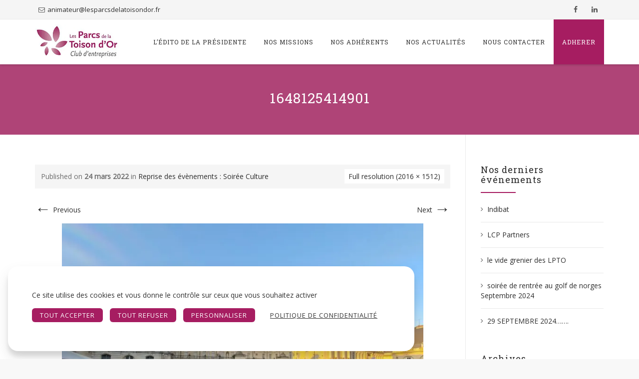

--- FILE ---
content_type: text/html; charset=UTF-8
request_url: https://lesparcsdelatoisondor.fr/reprise-evenements-soiree-culture/attachment/1648125414901/
body_size: 18187
content:
<!-- This page is cached by the Hummingbird Performance plugin v3.18.1 - https://wordpress.org/plugins/hummingbird-performance/. --><!DOCTYPE html>
<!--[if IE 7]>
<html class="ie ie7" lang="fr-FR">
<![endif]-->
<!--[if IE 8]>
<html class="ie ie8" lang="fr-FR">
<![endif]-->
<!--[if !(IE 7) | !(IE 8)  ]><!-->
<html lang="fr-FR">
<!--<![endif]-->
<head>
<meta charset="UTF-8">
<meta name="viewport" content="width=device-width, initial-scale=1">
<title>
1648125414901 - Les parcs de la toison d&#039;or</title>
<link rel="profile" href="http://gmpg.org/xfn/11">
<link rel="pingback" href="https://lesparcsdelatoisondor.fr/xmlrpc.php">

<meta name='robots' content='index, follow, max-image-preview:large, max-snippet:-1, max-video-preview:-1' />
	<style>img:is([sizes="auto" i], [sizes^="auto," i]) { contain-intrinsic-size: 3000px 1500px }</style>
	
	<!-- This site is optimized with the Yoast SEO plugin v26.7 - https://yoast.com/wordpress/plugins/seo/ -->
	<link rel="canonical" href="https://lesparcsdelatoisondor.fr/reprise-evenements-soiree-culture/attachment/1648125414901/" />
	<meta property="og:locale" content="fr_FR" />
	<meta property="og:type" content="article" />
	<meta property="og:title" content="1648125414901 - Les parcs de la toison d&#039;or" />
	<meta property="og:url" content="https://lesparcsdelatoisondor.fr/reprise-evenements-soiree-culture/attachment/1648125414901/" />
	<meta property="og:site_name" content="Les parcs de la toison d&#039;or" />
	<meta property="og:image" content="https://lesparcsdelatoisondor.fr/reprise-evenements-soiree-culture/attachment/1648125414901" />
	<meta property="og:image:width" content="2016" />
	<meta property="og:image:height" content="1512" />
	<meta property="og:image:type" content="image/jpeg" />
	<meta name="twitter:card" content="summary_large_image" />
	<script type="application/ld+json" class="yoast-schema-graph">{"@context":"https://schema.org","@graph":[{"@type":"WebPage","@id":"https://lesparcsdelatoisondor.fr/reprise-evenements-soiree-culture/attachment/1648125414901/","url":"https://lesparcsdelatoisondor.fr/reprise-evenements-soiree-culture/attachment/1648125414901/","name":"1648125414901 - Les parcs de la toison d&#039;or","isPartOf":{"@id":"https://lesparcsdelatoisondor.fr/#website"},"primaryImageOfPage":{"@id":"https://lesparcsdelatoisondor.fr/reprise-evenements-soiree-culture/attachment/1648125414901/#primaryimage"},"image":{"@id":"https://lesparcsdelatoisondor.fr/reprise-evenements-soiree-culture/attachment/1648125414901/#primaryimage"},"thumbnailUrl":"https://lesparcsdelatoisondor.fr/wp-content/uploads/2022/03/1648125414901.jpg","datePublished":"2022-03-24T12:46:53+00:00","breadcrumb":{"@id":"https://lesparcsdelatoisondor.fr/reprise-evenements-soiree-culture/attachment/1648125414901/#breadcrumb"},"inLanguage":"fr-FR","potentialAction":[{"@type":"ReadAction","target":["https://lesparcsdelatoisondor.fr/reprise-evenements-soiree-culture/attachment/1648125414901/"]}]},{"@type":"ImageObject","inLanguage":"fr-FR","@id":"https://lesparcsdelatoisondor.fr/reprise-evenements-soiree-culture/attachment/1648125414901/#primaryimage","url":"https://lesparcsdelatoisondor.fr/wp-content/uploads/2022/03/1648125414901.jpg","contentUrl":"https://lesparcsdelatoisondor.fr/wp-content/uploads/2022/03/1648125414901.jpg","width":2016,"height":1512},{"@type":"BreadcrumbList","@id":"https://lesparcsdelatoisondor.fr/reprise-evenements-soiree-culture/attachment/1648125414901/#breadcrumb","itemListElement":[{"@type":"ListItem","position":1,"name":"Accueil","item":"https://lesparcsdelatoisondor.fr/"},{"@type":"ListItem","position":2,"name":"Reprise des évènements : Soirée Culture","item":"https://lesparcsdelatoisondor.fr/reprise-evenements-soiree-culture/"},{"@type":"ListItem","position":3,"name":"1648125414901"}]},{"@type":"WebSite","@id":"https://lesparcsdelatoisondor.fr/#website","url":"https://lesparcsdelatoisondor.fr/","name":"Les parcs de la toison d&#039;or","description":"Les Parcs de la Toison d&#039;Or","potentialAction":[{"@type":"SearchAction","target":{"@type":"EntryPoint","urlTemplate":"https://lesparcsdelatoisondor.fr/?s={search_term_string}"},"query-input":{"@type":"PropertyValueSpecification","valueRequired":true,"valueName":"search_term_string"}}],"inLanguage":"fr-FR"}]}</script>
	<!-- / Yoast SEO plugin. -->


<link rel='dns-prefetch' href='//fonts.googleapis.com' />
<link href='//hb.wpmucdn.com' rel='preconnect' />
<link href='http://fonts.googleapis.com' rel='preconnect' />
<link href='//fonts.gstatic.com' crossorigin='' rel='preconnect' />
<link rel="alternate" type="application/rss+xml" title="Les parcs de la toison d&#039;or &raquo; Flux" href="https://lesparcsdelatoisondor.fr/feed/" />
<link rel="alternate" type="application/rss+xml" title="Les parcs de la toison d&#039;or &raquo; Flux des commentaires" href="https://lesparcsdelatoisondor.fr/comments/feed/" />
<link rel="alternate" type="text/calendar" title="Les parcs de la toison d&#039;or &raquo; Flux iCal" href="https://lesparcsdelatoisondor.fr/events/?ical=1" />
		<style>
			.lazyload,
			.lazyloading {
				max-width: 100%;
			}
		</style>
		<link rel='stylesheet' id='wp-block-library-css' href='https://lesparcsdelatoisondor.fr/wp-includes/css/dist/block-library/style.min.css' type='text/css' media='all' />
<style id='classic-theme-styles-inline-css' type='text/css'>
/*! This file is auto-generated */
.wp-block-button__link{color:#fff;background-color:#32373c;border-radius:9999px;box-shadow:none;text-decoration:none;padding:calc(.667em + 2px) calc(1.333em + 2px);font-size:1.125em}.wp-block-file__button{background:#32373c;color:#fff;text-decoration:none}
</style>
<style id='global-styles-inline-css' type='text/css'>
:root{--wp--preset--aspect-ratio--square: 1;--wp--preset--aspect-ratio--4-3: 4/3;--wp--preset--aspect-ratio--3-4: 3/4;--wp--preset--aspect-ratio--3-2: 3/2;--wp--preset--aspect-ratio--2-3: 2/3;--wp--preset--aspect-ratio--16-9: 16/9;--wp--preset--aspect-ratio--9-16: 9/16;--wp--preset--color--black: #000000;--wp--preset--color--cyan-bluish-gray: #abb8c3;--wp--preset--color--white: #ffffff;--wp--preset--color--pale-pink: #f78da7;--wp--preset--color--vivid-red: #cf2e2e;--wp--preset--color--luminous-vivid-orange: #ff6900;--wp--preset--color--luminous-vivid-amber: #fcb900;--wp--preset--color--light-green-cyan: #7bdcb5;--wp--preset--color--vivid-green-cyan: #00d084;--wp--preset--color--pale-cyan-blue: #8ed1fc;--wp--preset--color--vivid-cyan-blue: #0693e3;--wp--preset--color--vivid-purple: #9b51e0;--wp--preset--gradient--vivid-cyan-blue-to-vivid-purple: linear-gradient(135deg,rgba(6,147,227,1) 0%,rgb(155,81,224) 100%);--wp--preset--gradient--light-green-cyan-to-vivid-green-cyan: linear-gradient(135deg,rgb(122,220,180) 0%,rgb(0,208,130) 100%);--wp--preset--gradient--luminous-vivid-amber-to-luminous-vivid-orange: linear-gradient(135deg,rgba(252,185,0,1) 0%,rgba(255,105,0,1) 100%);--wp--preset--gradient--luminous-vivid-orange-to-vivid-red: linear-gradient(135deg,rgba(255,105,0,1) 0%,rgb(207,46,46) 100%);--wp--preset--gradient--very-light-gray-to-cyan-bluish-gray: linear-gradient(135deg,rgb(238,238,238) 0%,rgb(169,184,195) 100%);--wp--preset--gradient--cool-to-warm-spectrum: linear-gradient(135deg,rgb(74,234,220) 0%,rgb(151,120,209) 20%,rgb(207,42,186) 40%,rgb(238,44,130) 60%,rgb(251,105,98) 80%,rgb(254,248,76) 100%);--wp--preset--gradient--blush-light-purple: linear-gradient(135deg,rgb(255,206,236) 0%,rgb(152,150,240) 100%);--wp--preset--gradient--blush-bordeaux: linear-gradient(135deg,rgb(254,205,165) 0%,rgb(254,45,45) 50%,rgb(107,0,62) 100%);--wp--preset--gradient--luminous-dusk: linear-gradient(135deg,rgb(255,203,112) 0%,rgb(199,81,192) 50%,rgb(65,88,208) 100%);--wp--preset--gradient--pale-ocean: linear-gradient(135deg,rgb(255,245,203) 0%,rgb(182,227,212) 50%,rgb(51,167,181) 100%);--wp--preset--gradient--electric-grass: linear-gradient(135deg,rgb(202,248,128) 0%,rgb(113,206,126) 100%);--wp--preset--gradient--midnight: linear-gradient(135deg,rgb(2,3,129) 0%,rgb(40,116,252) 100%);--wp--preset--font-size--small: 13px;--wp--preset--font-size--medium: 20px;--wp--preset--font-size--large: 36px;--wp--preset--font-size--x-large: 42px;--wp--preset--spacing--20: 0.44rem;--wp--preset--spacing--30: 0.67rem;--wp--preset--spacing--40: 1rem;--wp--preset--spacing--50: 1.5rem;--wp--preset--spacing--60: 2.25rem;--wp--preset--spacing--70: 3.38rem;--wp--preset--spacing--80: 5.06rem;--wp--preset--shadow--natural: 6px 6px 9px rgba(0, 0, 0, 0.2);--wp--preset--shadow--deep: 12px 12px 50px rgba(0, 0, 0, 0.4);--wp--preset--shadow--sharp: 6px 6px 0px rgba(0, 0, 0, 0.2);--wp--preset--shadow--outlined: 6px 6px 0px -3px rgba(255, 255, 255, 1), 6px 6px rgba(0, 0, 0, 1);--wp--preset--shadow--crisp: 6px 6px 0px rgba(0, 0, 0, 1);}:where(.is-layout-flex){gap: 0.5em;}:where(.is-layout-grid){gap: 0.5em;}body .is-layout-flex{display: flex;}.is-layout-flex{flex-wrap: wrap;align-items: center;}.is-layout-flex > :is(*, div){margin: 0;}body .is-layout-grid{display: grid;}.is-layout-grid > :is(*, div){margin: 0;}:where(.wp-block-columns.is-layout-flex){gap: 2em;}:where(.wp-block-columns.is-layout-grid){gap: 2em;}:where(.wp-block-post-template.is-layout-flex){gap: 1.25em;}:where(.wp-block-post-template.is-layout-grid){gap: 1.25em;}.has-black-color{color: var(--wp--preset--color--black) !important;}.has-cyan-bluish-gray-color{color: var(--wp--preset--color--cyan-bluish-gray) !important;}.has-white-color{color: var(--wp--preset--color--white) !important;}.has-pale-pink-color{color: var(--wp--preset--color--pale-pink) !important;}.has-vivid-red-color{color: var(--wp--preset--color--vivid-red) !important;}.has-luminous-vivid-orange-color{color: var(--wp--preset--color--luminous-vivid-orange) !important;}.has-luminous-vivid-amber-color{color: var(--wp--preset--color--luminous-vivid-amber) !important;}.has-light-green-cyan-color{color: var(--wp--preset--color--light-green-cyan) !important;}.has-vivid-green-cyan-color{color: var(--wp--preset--color--vivid-green-cyan) !important;}.has-pale-cyan-blue-color{color: var(--wp--preset--color--pale-cyan-blue) !important;}.has-vivid-cyan-blue-color{color: var(--wp--preset--color--vivid-cyan-blue) !important;}.has-vivid-purple-color{color: var(--wp--preset--color--vivid-purple) !important;}.has-black-background-color{background-color: var(--wp--preset--color--black) !important;}.has-cyan-bluish-gray-background-color{background-color: var(--wp--preset--color--cyan-bluish-gray) !important;}.has-white-background-color{background-color: var(--wp--preset--color--white) !important;}.has-pale-pink-background-color{background-color: var(--wp--preset--color--pale-pink) !important;}.has-vivid-red-background-color{background-color: var(--wp--preset--color--vivid-red) !important;}.has-luminous-vivid-orange-background-color{background-color: var(--wp--preset--color--luminous-vivid-orange) !important;}.has-luminous-vivid-amber-background-color{background-color: var(--wp--preset--color--luminous-vivid-amber) !important;}.has-light-green-cyan-background-color{background-color: var(--wp--preset--color--light-green-cyan) !important;}.has-vivid-green-cyan-background-color{background-color: var(--wp--preset--color--vivid-green-cyan) !important;}.has-pale-cyan-blue-background-color{background-color: var(--wp--preset--color--pale-cyan-blue) !important;}.has-vivid-cyan-blue-background-color{background-color: var(--wp--preset--color--vivid-cyan-blue) !important;}.has-vivid-purple-background-color{background-color: var(--wp--preset--color--vivid-purple) !important;}.has-black-border-color{border-color: var(--wp--preset--color--black) !important;}.has-cyan-bluish-gray-border-color{border-color: var(--wp--preset--color--cyan-bluish-gray) !important;}.has-white-border-color{border-color: var(--wp--preset--color--white) !important;}.has-pale-pink-border-color{border-color: var(--wp--preset--color--pale-pink) !important;}.has-vivid-red-border-color{border-color: var(--wp--preset--color--vivid-red) !important;}.has-luminous-vivid-orange-border-color{border-color: var(--wp--preset--color--luminous-vivid-orange) !important;}.has-luminous-vivid-amber-border-color{border-color: var(--wp--preset--color--luminous-vivid-amber) !important;}.has-light-green-cyan-border-color{border-color: var(--wp--preset--color--light-green-cyan) !important;}.has-vivid-green-cyan-border-color{border-color: var(--wp--preset--color--vivid-green-cyan) !important;}.has-pale-cyan-blue-border-color{border-color: var(--wp--preset--color--pale-cyan-blue) !important;}.has-vivid-cyan-blue-border-color{border-color: var(--wp--preset--color--vivid-cyan-blue) !important;}.has-vivid-purple-border-color{border-color: var(--wp--preset--color--vivid-purple) !important;}.has-vivid-cyan-blue-to-vivid-purple-gradient-background{background: var(--wp--preset--gradient--vivid-cyan-blue-to-vivid-purple) !important;}.has-light-green-cyan-to-vivid-green-cyan-gradient-background{background: var(--wp--preset--gradient--light-green-cyan-to-vivid-green-cyan) !important;}.has-luminous-vivid-amber-to-luminous-vivid-orange-gradient-background{background: var(--wp--preset--gradient--luminous-vivid-amber-to-luminous-vivid-orange) !important;}.has-luminous-vivid-orange-to-vivid-red-gradient-background{background: var(--wp--preset--gradient--luminous-vivid-orange-to-vivid-red) !important;}.has-very-light-gray-to-cyan-bluish-gray-gradient-background{background: var(--wp--preset--gradient--very-light-gray-to-cyan-bluish-gray) !important;}.has-cool-to-warm-spectrum-gradient-background{background: var(--wp--preset--gradient--cool-to-warm-spectrum) !important;}.has-blush-light-purple-gradient-background{background: var(--wp--preset--gradient--blush-light-purple) !important;}.has-blush-bordeaux-gradient-background{background: var(--wp--preset--gradient--blush-bordeaux) !important;}.has-luminous-dusk-gradient-background{background: var(--wp--preset--gradient--luminous-dusk) !important;}.has-pale-ocean-gradient-background{background: var(--wp--preset--gradient--pale-ocean) !important;}.has-electric-grass-gradient-background{background: var(--wp--preset--gradient--electric-grass) !important;}.has-midnight-gradient-background{background: var(--wp--preset--gradient--midnight) !important;}.has-small-font-size{font-size: var(--wp--preset--font-size--small) !important;}.has-medium-font-size{font-size: var(--wp--preset--font-size--medium) !important;}.has-large-font-size{font-size: var(--wp--preset--font-size--large) !important;}.has-x-large-font-size{font-size: var(--wp--preset--font-size--x-large) !important;}
:where(.wp-block-post-template.is-layout-flex){gap: 1.25em;}:where(.wp-block-post-template.is-layout-grid){gap: 1.25em;}
:where(.wp-block-columns.is-layout-flex){gap: 2em;}:where(.wp-block-columns.is-layout-grid){gap: 2em;}
:root :where(.wp-block-pullquote){font-size: 1.5em;line-height: 1.6;}
</style>
<link rel='stylesheet' id='aky-gdpr-css' href='https://lesparcsdelatoisondor.fr/wp-content/plugins/aky-gdpr/public/resources/dist/css/main.css' type='text/css' media='all' />
<link rel='stylesheet' id='contact-form-7-css' href='https://lesparcsdelatoisondor.fr/wp-content/plugins/contact-form-7/includes/css/styles.css' type='text/css' media='all' />
<link rel='stylesheet' id='dashicons-css' href='https://lesparcsdelatoisondor.fr/wp-includes/css/dashicons.min.css' type='text/css' media='all' />
<link rel='stylesheet' id='hover-css' href='https://lesparcsdelatoisondor.fr/wp-content/themes/howes/css/hover.min.css' type='text/css' media='all' />
<link rel='stylesheet' id='flexslider-css' href='https://lesparcsdelatoisondor.fr/wp-content/themes/howes/css/flexslider.min.css' type='text/css' media='all' />
<link rel='stylesheet' id='fontawesome-css' href='https://lesparcsdelatoisondor.fr/wp-content/themes/howes/css/fonticon-library/font-awesome/css/thememount-font-awesome.min.css' type='text/css' media='all' />
<link rel='stylesheet' id='nivo-slider-css-css' href='https://lesparcsdelatoisondor.fr/wp-content/plugins/js_composer/assets/lib/vendor/node_modules/nivo-slider/nivo-slider.min.css' type='text/css' media='all' />
<link rel='stylesheet' id='nivo-slider-theme-css' href='https://lesparcsdelatoisondor.fr/wp-content/plugins/js_composer/assets/lib/vendor/node_modules/nivo-slider/themes/default/default.min.css' type='text/css' media='all' />
<link rel='stylesheet' id='owl-carousel-css' href='https://lesparcsdelatoisondor.fr/wp-content/themes/howes/css/owl.carousel.min.css' type='text/css' media='all' />
<link rel='stylesheet' id='prettyphoto-css' href='https://lesparcsdelatoisondor.fr/wp-content/plugins/js_composer/assets/lib/vendor/prettyphoto/css/prettyPhoto.min.css' type='text/css' media='all' />
<link rel='stylesheet' id='bootstrap-css' href='https://lesparcsdelatoisondor.fr/wp-content/themes/howes/css/bootstrap.min.css' type='text/css' media='all' />
<link rel='stylesheet' id='multi-columns-row-css' href='https://lesparcsdelatoisondor.fr/wp-content/themes/howes/css/multi-columns-row.min.css' type='text/css' media='all' />
<link rel='stylesheet' id='bootstrap-theme-css' href='https://lesparcsdelatoisondor.fr/wp-content/themes/howes/css/bootstrap-theme.min.css' type='text/css' media='all' />
<link rel='stylesheet' id='vc_tta_style-css' href='https://lesparcsdelatoisondor.fr/wp-content/plugins/js_composer/assets/css/js_composer_tta.min.css' type='text/css' media='all' />
<link rel='stylesheet' id='js_composer_front-css' href='https://lesparcsdelatoisondor.fr/wp-content/plugins/js_composer/assets/css/js_composer.min.css' type='text/css' media='all' />
<link rel='stylesheet' id='howes-main-style-css' href='https://lesparcsdelatoisondor.fr/wp-content/themes/howes-child/style.css' type='text/css' media='all' />
<link rel='stylesheet' id='howes-dynamic-style-css' href='https://lesparcsdelatoisondor.fr/wp-content/themes/howes/css/dynamic-style.min.css' type='text/css' media='all' />
<!--[if lt IE 10]>
<link rel='stylesheet' id='howes-ie-css' href='https://lesparcsdelatoisondor.fr/wp-content/themes/howes/css/ie.min.css' type='text/css' media='all' />
<![endif]-->
<link rel='stylesheet' id='howes-responsive-style-css' href='https://lesparcsdelatoisondor.fr/wp-content/themes/howes/css/responsive.min.css' type='text/css' media='all' />
<link rel='stylesheet' id='um_modal-css' href='https://lesparcsdelatoisondor.fr/wp-content/plugins/ultimate-member/assets/css/um-modal.min.css' type='text/css' media='all' />
<link rel='stylesheet' id='um_ui-css' href='https://lesparcsdelatoisondor.fr/wp-content/plugins/ultimate-member/assets/libs/jquery-ui/jquery-ui.min.css' type='text/css' media='all' />
<link rel='stylesheet' id='um_tipsy-css' href='https://lesparcsdelatoisondor.fr/wp-content/plugins/ultimate-member/assets/libs/tipsy/tipsy.min.css' type='text/css' media='all' />
<link rel='stylesheet' id='um_raty-css' href='https://lesparcsdelatoisondor.fr/wp-content/plugins/ultimate-member/assets/libs/raty/um-raty.min.css' type='text/css' media='all' />
<link rel='stylesheet' id='select2-css' href='https://lesparcsdelatoisondor.fr/wp-content/plugins/ultimate-member/assets/libs/select2/select2.min.css' type='text/css' media='all' />
<link rel='stylesheet' id='um_fileupload-css' href='https://lesparcsdelatoisondor.fr/wp-content/plugins/ultimate-member/assets/css/um-fileupload.min.css' type='text/css' media='all' />
<link rel='stylesheet' id='um_confirm-css' href='https://lesparcsdelatoisondor.fr/wp-content/plugins/ultimate-member/assets/libs/um-confirm/um-confirm.min.css' type='text/css' media='all' />
<link rel='stylesheet' id='um_datetime-css' href='https://lesparcsdelatoisondor.fr/wp-content/plugins/ultimate-member/assets/libs/pickadate/default.min.css' type='text/css' media='all' />
<link rel='stylesheet' id='um_datetime_date-css' href='https://lesparcsdelatoisondor.fr/wp-content/plugins/ultimate-member/assets/libs/pickadate/default.date.min.css' type='text/css' media='all' />
<link rel='stylesheet' id='um_datetime_time-css' href='https://lesparcsdelatoisondor.fr/wp-content/plugins/ultimate-member/assets/libs/pickadate/default.time.min.css' type='text/css' media='all' />
<link rel='stylesheet' id='um_fonticons_ii-css' href='https://lesparcsdelatoisondor.fr/wp-content/plugins/ultimate-member/assets/libs/legacy/fonticons/fonticons-ii.min.css' type='text/css' media='all' />
<link rel='stylesheet' id='um_fonticons_fa-css' href='https://lesparcsdelatoisondor.fr/wp-content/plugins/ultimate-member/assets/libs/legacy/fonticons/fonticons-fa.min.css' type='text/css' media='all' />
<link rel='stylesheet' id='um_fontawesome-css' href='https://lesparcsdelatoisondor.fr/wp-content/plugins/ultimate-member/assets/css/um-fontawesome.min.css' type='text/css' media='all' />
<link rel='stylesheet' id='um_common-css' href='https://lesparcsdelatoisondor.fr/wp-content/plugins/ultimate-member/assets/css/common.min.css' type='text/css' media='all' />
<link rel='stylesheet' id='um_responsive-css' href='https://lesparcsdelatoisondor.fr/wp-content/plugins/ultimate-member/assets/css/um-responsive.min.css' type='text/css' media='all' />
<link rel='stylesheet' id='um_styles-css' href='https://lesparcsdelatoisondor.fr/wp-content/plugins/ultimate-member/assets/css/um-styles.min.css' type='text/css' media='all' />
<link rel='stylesheet' id='um_crop-css' href='https://lesparcsdelatoisondor.fr/wp-content/plugins/ultimate-member/assets/libs/cropper/cropper.min.css' type='text/css' media='all' />
<link rel='stylesheet' id='um_profile-css' href='https://lesparcsdelatoisondor.fr/wp-content/plugins/ultimate-member/assets/css/um-profile.min.css' type='text/css' media='all' />
<link rel='stylesheet' id='um_account-css' href='https://lesparcsdelatoisondor.fr/wp-content/plugins/ultimate-member/assets/css/um-account.min.css' type='text/css' media='all' />
<link rel='stylesheet' id='um_misc-css' href='https://lesparcsdelatoisondor.fr/wp-content/plugins/ultimate-member/assets/css/um-misc.min.css' type='text/css' media='all' />
<link rel='stylesheet' id='um_default_css-css' href='https://lesparcsdelatoisondor.fr/wp-content/plugins/ultimate-member/assets/css/um-old-default.min.css' type='text/css' media='all' />
<link rel='stylesheet' id='um_old_css-css' href='https://lesparcsdelatoisondor.fr/wp-content/plugins/ultimate-member/../../uploads/ultimatemember/um_old_settings.css' type='text/css' media='all' />
<link rel='stylesheet' id='redux-google-fonts-howes-css' href='https://fonts.googleapis.com/css?family=Open+Sans%3A400%7CRoboto+Slab%3A400%7CMerriweather%3A400&#038;ver=6.8.3' type='text/css' media='all' />
<script type="text/javascript" src="https://lesparcsdelatoisondor.fr/wp-includes/js/jquery/jquery.min.js" id="jquery-core-js"></script>
<script type="text/javascript" src="https://lesparcsdelatoisondor.fr/wp-includes/js/jquery/jquery-migrate.min.js" id="jquery-migrate-js"></script>
<script type="text/javascript" src="//lesparcsdelatoisondor.fr/wp-content/plugins/revslider/sr6/assets/js/rbtools.min.js" async id="tp-tools-js"></script>
<script type="text/javascript" src="//lesparcsdelatoisondor.fr/wp-content/plugins/revslider/sr6/assets/js/rs6.min.js" async id="revmin-js"></script>
<script type="text/javascript" src="https://lesparcsdelatoisondor.fr/wp-content/plugins/js_composer/assets/lib/vendor/node_modules/isotope-layout/dist/isotope.pkgd.min.js" id="isotope-js"></script>
<script type="text/javascript" src="https://lesparcsdelatoisondor.fr/wp-content/themes/howes/js/functions.min.js" id="howes-script-js"></script>
<script type="text/javascript" src="https://lesparcsdelatoisondor.fr/wp-content/themes/howes/js/jquery.flexslider.min.js" id="flexslider-js"></script>
<script type="text/javascript" src="https://lesparcsdelatoisondor.fr/wp-content/themes/howes/js/bootstrap-tooltip.min.js" id="bootstrap-tooltip-js"></script>
<script type="text/javascript" src="https://lesparcsdelatoisondor.fr/wp-content/themes/howes/js/jquery.sticky.min.js" id="sticky-js"></script>
<script type="text/javascript" src="https://lesparcsdelatoisondor.fr/wp-content/themes/howes/js/owl.carousel.min.js" id="owl-carousel-js"></script>
<script type="text/javascript" src="https://lesparcsdelatoisondor.fr/wp-content/themes/howes/js/jquery-observe.min.js" id="jquery-observe-js"></script>
<script type="text/javascript" src="https://lesparcsdelatoisondor.fr/wp-content/plugins/ultimate-member/assets/js/um-gdpr.min.js" id="um-gdpr-js"></script>
<script type="text/javascript" src="https://lesparcsdelatoisondor.fr/wp-content/plugins/aky-gdpr/public/resources/vendor/tarteaucitronjs/tarteaucitron.js" id="aky-gdpr_tac-js"></script>
<script type="text/javascript" src="https://lesparcsdelatoisondor.fr/wp-content/plugins/aky-gdpr/public/resources/dist/js/main.js" id="aky-gdpr-js"></script>
<script></script><link rel="https://api.w.org/" href="https://lesparcsdelatoisondor.fr/wp-json/" /><link rel="alternate" title="JSON" type="application/json" href="https://lesparcsdelatoisondor.fr/wp-json/wp/v2/media/3066" /><link rel="EditURI" type="application/rsd+xml" title="RSD" href="https://lesparcsdelatoisondor.fr/xmlrpc.php?rsd" />
<link rel='shortlink' href='https://lesparcsdelatoisondor.fr/?p=3066' />
<link rel="alternate" title="oEmbed (JSON)" type="application/json+oembed" href="https://lesparcsdelatoisondor.fr/wp-json/oembed/1.0/embed?url=https%3A%2F%2Flesparcsdelatoisondor.fr%2Freprise-evenements-soiree-culture%2Fattachment%2F1648125414901%2F" />
<link rel="alternate" title="oEmbed (XML)" type="text/xml+oembed" href="https://lesparcsdelatoisondor.fr/wp-json/oembed/1.0/embed?url=https%3A%2F%2Flesparcsdelatoisondor.fr%2Freprise-evenements-soiree-culture%2Fattachment%2F1648125414901%2F&#038;format=xml" />
<meta name="tec-api-version" content="v1"><meta name="tec-api-origin" content="https://lesparcsdelatoisondor.fr"><link rel="alternate" href="https://lesparcsdelatoisondor.fr/wp-json/tribe/events/v1/" />		<script>
			document.documentElement.className = document.documentElement.className.replace('no-js', 'js');
		</script>
				<style>
			.no-js img.lazyload {
				display: none;
			}

			figure.wp-block-image img.lazyloading {
				min-width: 150px;
			}

			.lazyload,
			.lazyloading {
				--smush-placeholder-width: 100px;
				--smush-placeholder-aspect-ratio: 1/1;
				width: var(--smush-image-width, var(--smush-placeholder-width)) !important;
				aspect-ratio: var(--smush-image-aspect-ratio, var(--smush-placeholder-aspect-ratio)) !important;
			}

						.lazyload, .lazyloading {
				opacity: 0;
			}

			.lazyloaded {
				opacity: 1;
				transition: opacity 400ms;
				transition-delay: 0ms;
			}

					</style>
		<script defer type='module' src='/wp-content/themes/howes-child/main.js'></script><meta name="apple-mobile-web-app-title" content="Les parcs de la toison d&#039;or">
<meta name="application-name" content="Les parcs de la toison d&#039;or">
<meta name="msapplication-TileColor" content="#ffffff">
	
	<script type="text/javascript">
		var tm_breakpoint = 1200;
	</script>
	
	<style type="text/css">
.tm-header-overlay .thememount-titlebar-wrapper .thememount-titlebar-inner-wrapper{	
	padding-top: 130px;
}
.thememount-header-style-3.tm-header-overlay .thememount-titlebar-wrapper .thememount-titlebar-inner-wrapper{
	padding-top: 185px;
}
</style>
		
		<script type="text/javascript">	var ajaxurl = 'https://lesparcsdelatoisondor.fr/wp-admin/admin-ajax.php';	</script><meta name="generator" content="Powered by WPBakery Page Builder - drag and drop page builder for WordPress."/>
<meta name="generator" content="Powered by Slider Revolution 6.7.35 - responsive, Mobile-Friendly Slider Plugin for WordPress with comfortable drag and drop interface." />
<link rel="icon" href="https://lesparcsdelatoisondor.fr/wp-content/smush-webp/2024/06/cropped-favicon-32x32.png.webp" sizes="32x32" />
<link rel="icon" href="https://lesparcsdelatoisondor.fr/wp-content/smush-webp/2024/06/cropped-favicon-192x192.png.webp" sizes="192x192" />
<link rel="apple-touch-icon" href="https://lesparcsdelatoisondor.fr/wp-content/smush-webp/2024/06/cropped-favicon-180x180.png.webp" />
<meta name="msapplication-TileImage" content="https://lesparcsdelatoisondor.fr/wp-content/uploads/2024/06/cropped-favicon-270x270.png" />
<script>function setREVStartSize(e){
			//window.requestAnimationFrame(function() {
				window.RSIW = window.RSIW===undefined ? window.innerWidth : window.RSIW;
				window.RSIH = window.RSIH===undefined ? window.innerHeight : window.RSIH;
				try {
					var pw = document.getElementById(e.c).parentNode.offsetWidth,
						newh;
					pw = pw===0 || isNaN(pw) || (e.l=="fullwidth" || e.layout=="fullwidth") ? window.RSIW : pw;
					e.tabw = e.tabw===undefined ? 0 : parseInt(e.tabw);
					e.thumbw = e.thumbw===undefined ? 0 : parseInt(e.thumbw);
					e.tabh = e.tabh===undefined ? 0 : parseInt(e.tabh);
					e.thumbh = e.thumbh===undefined ? 0 : parseInt(e.thumbh);
					e.tabhide = e.tabhide===undefined ? 0 : parseInt(e.tabhide);
					e.thumbhide = e.thumbhide===undefined ? 0 : parseInt(e.thumbhide);
					e.mh = e.mh===undefined || e.mh=="" || e.mh==="auto" ? 0 : parseInt(e.mh,0);
					if(e.layout==="fullscreen" || e.l==="fullscreen")
						newh = Math.max(e.mh,window.RSIH);
					else{
						e.gw = Array.isArray(e.gw) ? e.gw : [e.gw];
						for (var i in e.rl) if (e.gw[i]===undefined || e.gw[i]===0) e.gw[i] = e.gw[i-1];
						e.gh = e.el===undefined || e.el==="" || (Array.isArray(e.el) && e.el.length==0)? e.gh : e.el;
						e.gh = Array.isArray(e.gh) ? e.gh : [e.gh];
						for (var i in e.rl) if (e.gh[i]===undefined || e.gh[i]===0) e.gh[i] = e.gh[i-1];
											
						var nl = new Array(e.rl.length),
							ix = 0,
							sl;
						e.tabw = e.tabhide>=pw ? 0 : e.tabw;
						e.thumbw = e.thumbhide>=pw ? 0 : e.thumbw;
						e.tabh = e.tabhide>=pw ? 0 : e.tabh;
						e.thumbh = e.thumbhide>=pw ? 0 : e.thumbh;
						for (var i in e.rl) nl[i] = e.rl[i]<window.RSIW ? 0 : e.rl[i];
						sl = nl[0];
						for (var i in nl) if (sl>nl[i] && nl[i]>0) { sl = nl[i]; ix=i;}
						var m = pw>(e.gw[ix]+e.tabw+e.thumbw) ? 1 : (pw-(e.tabw+e.thumbw)) / (e.gw[ix]);
						newh =  (e.gh[ix] * m) + (e.tabh + e.thumbh);
					}
					var el = document.getElementById(e.c);
					if (el!==null && el) el.style.height = newh+"px";
					el = document.getElementById(e.c+"_wrapper");
					if (el!==null && el) {
						el.style.height = newh+"px";
						el.style.display = "block";
					}
				} catch(e){
					console.log("Failure at Presize of Slider:" + e)
				}
			//});
		  };</script>
<style type="text/css" title="dynamic-css" class="options-output">body{background-color:#f8f8f8;}body #main{background-color:#ffffff;}body{font-family:"Open Sans",'Trebuchet MS', Helvetica, sans-serif;line-height:20px;font-weight:400;font-style:normal;color:#6b6b6b;font-size:14px;}h1{font-family:"Roboto Slab",'Trebuchet MS', Helvetica, sans-serif;line-height:34px;font-weight:400;font-style:normal;color:#282828;font-size:32px;}h2{font-family:"Roboto Slab",'Trebuchet MS', Helvetica, sans-serif;line-height:30px;font-weight:400;font-style:normal;color:#282828;font-size:28px;}h3{font-family:"Roboto Slab",'Trebuchet MS', Helvetica, sans-serif;line-height:26px;font-weight:400;font-style:normal;color:#282828;font-size:24px;}h4{font-family:"Roboto Slab",'Trebuchet MS', Helvetica, sans-serif;line-height:20px;font-weight:400;font-style:normal;color:#282828;font-size:18px;}h5{font-family:"Roboto Slab",'Trebuchet MS', Helvetica, sans-serif;line-height:18px;font-weight:400;font-style:normal;color:#282828;font-size:16px;}h6{font-family:"Roboto Slab",'Trebuchet MS', Helvetica, sans-serif;line-height:16px;font-weight:400;font-style:normal;color:#282828;font-size:14px;}.thememount-heading-wrapper h1, .thememount-heading-wrapper h2, .thememount-heading-wrapper h3, .thememount-heading-wrapper h4, .thememount-heading-wrapper h5, .thememount-heading-wrapper h6{font-family:"Roboto Slab",'Trebuchet MS', Helvetica, sans-serif;line-height:30px;letter-spacing:1px;font-weight:400;font-style:normal;color:#282828;}.thememount-heading-wrapper.thememount-heading-wrapper-align-right p.thememount-subheading, .thememount-heading-wrapper.thememount-heading-wrapper-align-left p.thememount-subheading, .thememount-heading-wrapper.thememount-heading-wrapper-align-center p.thememount-subheading, .thememount-heading-wrapper-align-top p.thememount-subheading{font-family:Merriweather,'Trebuchet MS', Helvetica, sans-serif;line-height:25px;letter-spacing:0.5px;font-weight:400;font-style:normal;color:#6b6b6b;}body .widget .widget-title, body .widget .widgettitle, #navbar #site-navigation .mega-menu-wrap .mega-menu.mega-menu-horizontal .mega-sub-menu > li.mega-menu-item > h4.mega-block-title{font-family:"Roboto Slab",'Trebuchet MS', Helvetica, sans-serif;line-height:20px;font-weight:400;font-style:normal;color:#282828;font-size:18px;}.woocommerce button.button, .woocommerce-page button.button, input, .vc_btn, .woocommerce-page a.button, .button, .wpb_button, button, .woocommerce input.button, .woocommerce-page input.button, .tp-button.big, .woocommerce #content input.button, .woocommerce #respond input#submit, .woocommerce a.button, .woocommerce button.button, .woocommerce input.button, .woocommerce-page #content input.button, .woocommerce-page #respond input#submit, .woocommerce-page a.button, .woocommerce-page button.button, .woocommerce-page input.button{font-family:"Open Sans",'Trebuchet MS', Helvetica, sans-serif;font-weight:normal;font-style:normal;}.wpb_tabs_nav a.ui-tabs-anchor, .vc_tta.vc_general .vc_tta-tab a, body .wpb_accordion .wpb_accordion_wrapper .wpb_accordion_header a, .vc_tta.vc_general .vc_tta-panel-title>a, .vc_progress_bar .vc_label{font-family:"Roboto Slab",'Trebuchet MS', Helvetica, sans-serif;line-height:15px;font-weight:400;font-style:normal;font-size:13px;}div.thememount-fbar-box-w{background-repeat:no-repeat;background-size:cover;background-position:center center;background-image:url('https://lesparcsdelatoisondor.fr/wp-content/themes/howes/images/fbar-bg.jpg');}ul.nav-menu li a, div.nav-menu > ul li a, #navbar #site-navigation .mega-menu-wrap .mega-menu.mega-menu-horizontal > li.mega-menu-item > a{font-family:"Roboto Slab",'Trebuchet MS', Helvetica, sans-serif;line-height:12px;font-weight:normal;font-style:normal;color:#333333;font-size:12px;}ul.nav-menu li ul li a, div.nav-menu > ul li ul li a, #navbar #site-navigation .mega-menu-wrap .mega-menu.mega-menu-horizontal .mega-sub-menu a, #navbar #site-navigation .mega-menu-wrap .mega-menu.mega-menu-horizontal .mega-sub-menu a.mega-menu-link, #navbar #site-navigation .mega-menu-wrap .mega-menu.mega-menu-horizontal .mega-sub-menu > li.mega-menu-item-type-widget{font-family:"Open Sans",'Trebuchet MS', Helvetica, sans-serif;line-height:18px;font-weight:400;font-style:normal;color:#676767;font-size:13px;}ul.nav-menu li ul, div.nav-menu > ul .children, #navbar #site-navigation .mega-menu-wrap .mega-menu.mega-menu-horizontal .mega-sub-menu, #navbar #site-navigation .mega-menu-wrap .mega-menu.mega-menu-horizontal .mega-sub-menu a:hover, #navbar #site-navigation .mega-menu-wrap .mega-menu.mega-menu-horizontal .mega-sub-menu li:hover > a, #navbar #site-navigation .mega-menu-wrap .mega-menu.mega-menu-horizontal .mega-sub-menu a, #navbar #site-navigation .mega-menu-wrap .mega-menu.mega-menu-horizontal .mega-sub-menu a.mega-menu-link{background-color:#ffffff;}#navbar #site-navigation .mega-menu-wrap .mega-menu.mega-menu-horizontal .mega-sub-menu > li.mega-menu-item > h4.mega-block-title{font-family:"Roboto Slab",'Trebuchet MS', Helvetica, sans-serif;line-height:20px;font-weight:400;font-style:normal;color:#282828;font-size:18px;}#page footer.site-footer > div.footer{background-color:#282828;}</style><noscript><style> .wpb_animate_when_almost_visible { opacity: 1; }</style></noscript><style type="text/css">/** Mega Menu CSS: fs **/</style>
            <script type="text/javascript" class="aky-gdpr-script" defer>

                    
                tarteaucitron.init({
                    //"privacyUrl": "//",
                    //"hashtag": "#tarteaucitron",
                    //"cookieName": "tartaucitron",
                    //"orientation": "top",
                    //"showAlertSmall": false,
                    //"cookieslist": false,
                    //"adblocker": false,
                    //"AcceptAllCta" : true,
                    //"DenyAllCta" : true,
                    //"highPrivacy": true,
                    //"handleBrowserDNTRequest": false,
                    //"removeCredit": false,
                    //"moreInfoLink": true,
                    //"useExternalCss": true,
                    //"readmoreLink": "/utilisation-des-cookies",

	                "privacyUrl": "/politique-de-conservation-de-donnees", /* Privacy policy url */
	                "bodyPosition": "bottom", /* or top to bring it as first element for accessibility */
	                "hashtag": "#tarteaucitron", /* Open the panel with this hashtag */
	                "cookieName": "tarteaucitron", /* Cookie name */
	                "orientation": "top", /* Banner position (top - bottom - middle - popup) */
	                "groupServices": false, /* Group services by category */
	                "showDetailsOnClick": true, /* Click to expand the description */
	                "serviceDefaultState": "wait", /* Default state (true - wait - false) */
	                "showAlertSmall": false, /* Show the small banner on bottom right */
	                "cookieslist": false, /* Show the cookie list */
	                "showIcon": false, /* Show cookie icon to manage cookies */
	                // "iconSrc": "", /* Optional: URL or base64 encoded image */
	                "iconPosition": "BottomRight", /* Position of the icon between BottomRight, BottomLeft, TopRight and TopLeft */
	                "adblocker": false, /* Show a Warning if an adblocker is detected */
	                "DenyAllCta" : true, /* Show the deny all button */
	                "AcceptAllCta" : true, /* Show the accept all button when highPrivacy on */
	                "highPrivacy": true, /* HIGHLY RECOMMANDED Disable auto consent */
	                "handleBrowserDNTRequest": false, /* If Do Not Track == 1, disallow all */
	                "removeCredit": true, /* Remove credit link */
	                "moreInfoLink": true, /* Show more info link */
	                "useExternalCss": true, /* If false, the tarteaucitron.css file will be loaded */
	                "useExternalJs": false, /* If false, the tarteaucitron.services.js file will be loaded */
	                // "cookieDomain": ".my-multisite-domaine.fr", /* Shared cookie for subdomain website */
	                "readmoreLink": "/utilisation-des-cookies", /* Change the default readmore link pointing to tarteaucitron.io */
	                "mandatory": true, /* Show a message about mandatory cookies */
	                "mandatoryCta": true, /* Show the disabled accept button when mandatory on */
	                // "customCloserId": "", /* Optional a11y: Custom element ID used to open the panel */
	                "googleConsentMode": true, /* Enable Google Consent Mode v2 for Google ads and GA4 */
	                "partnersList": false /* Details the number of partners on the popup and middle banner */
                });
            </script>
            
<!--[if lt IE 9]>
	<script src="https://lesparcsdelatoisondor.fr/wp-content/themes/howes/js/html5.js"></script>
<![endif]-->

</head>

<body class="attachment wp-singular attachment-template-default single single-attachment postid-3066 attachmentid-3066 attachment-jpeg wp-theme-howes wp-child-theme-howes-child tribe-no-js thememount-responsive-on thememount-sticky-footer thememount-wide thememount-header-style-1 thememount-sidebar-right thememount-maxmegamenu-active howes-v23-4 no-avatars wpb-js-composer js-comp-ver-8.5 vc_responsive">



<div class="main-holder animsition">
<div id="page" class="hfeed site">
<header id="masthead" class="site-header  header-text-color-dark" role="banner">
  <div class="headerblock tm-mmenu-active-color-skin tm-dmenu-active-color-skin tm-dmenu-sep-grey">
        <div>
			<style>header .thememount-topbar{
								background-color: #f5f5f5;
							}</style>
				<div class="thememount-topbar thememount-topbar-textcolor-dark ">
					<div class="container">
						<div class="table-row">
							<div class="thememount-tb-content thememount-flexible-width-left"><ul class="top-contact"><li><i class="tmicon-fa-envelope-o"></i><a href="mailto:animateur@lesparcsdelatoisondor.fr">animateur@lesparcsdelatoisondor.fr</a></li></ul></div><div class="thememount-tb-social thememount-flexible-width-right"><ul class="social-icons"><li class="facebook"><a target="_blank" href="https://www.facebook.com/Les-Parcs-de-la-Toison-dOr-club-dentreprises-1912736005411848/?ref=bookmarks" title="Facebook" data-toggle="tooltip"><i class="tmicon-fa-facebook"></i></a></li><li class="linkedin"><a target="_blank" href="https://www.linkedin.com/company/les-parcs-de-la-toison-d-or-club-d-entreprises/" title="LinkedIn" data-toggle="tooltip"><i class="tmicon-fa-linkedin"></i></a></li></ul></div>
						</div>
					</div>
				</div>
			</div>    <div id="stickable-header" class="header-inner masthead-header-stickyOnScroll">
      <div class="container">
        <div class="headercontent clearfix">
          <div class="headerlogo thememount-logotype-image tm-stickylogo-no">
            <span class="site-title"> <a class="home-link" href="https://lesparcsdelatoisondor.fr/" title="Les parcs de la toison d&#039;or" rel="home">
                            <img class="thememount-logo-img standardlogo lazyload" data-src="https://lesparcsdelatoisondor.fr/wp-content/smush-webp/2017/02/logo_lesparcsdelatoisondor.jpg.webp" alt="Les parcs de la toison d&#039;or" width="301" height="126" src="[data-uri]" style="--smush-placeholder-width: 301px; --smush-placeholder-aspect-ratio: 301/126;">
			  
			  			  
                            </a> </span>
            <h2 class="site-description">
              Les Parcs de la Toison d&#039;Or            </h2>
          </div>
		  
		  		  
          <div id="navbar">
            <nav id="site-navigation" class="navigation main-navigation" role="navigation" data-sticky-height="73">
            <div class="header-controls">
				
								
				
                              </div>
              <h3 class="menu-toggle">
                <span>Toggle menu</span><i class="tmicon-fa-navicon"></i>              </h3>
              <a class="screen-reader-text skip-link" href="#content" title="Skip to content">
              Skip to content              </a>
              <div class="menu-main-menu-container nav-menu-wrapper"><ul id="menu-menu-principal" class="nav-menu"><li id="menu-item-2862" class="menu-item menu-item-type-post_type menu-item-object-page menu-item-2862"><a href="https://lesparcsdelatoisondor.fr/ledito-du-president/">L’édito de la Présidente</a></li>
<li id="menu-item-2188" class="menu-item menu-item-type-post_type menu-item-object-page menu-item-2188"><a href="https://lesparcsdelatoisondor.fr/les-objectifs-du-club/">Nos missions</a></li>
<li id="menu-item-3320" class="menu-item menu-item-type-post_type menu-item-object-page menu-item-3320"><a href="https://lesparcsdelatoisondor.fr/decouvrez-nos-adherents/">Nos adhérents</a></li>
<li id="menu-item-2930" class="menu-item menu-item-type-post_type menu-item-object-page current_page_parent menu-item-has-children menu-item-2930"><a href="https://lesparcsdelatoisondor.fr/actualite-parcs-de-la-toison-dor/">Nos actualités</a>
<ul class="sub-menu">
	<li id="menu-item-3057" class="menu-item menu-item-type-taxonomy menu-item-object-category menu-item-3057"><a href="https://lesparcsdelatoisondor.fr/category/focus-adherents/">FOCUS Adhérents</a></li>
	<li id="menu-item-3056" class="menu-item menu-item-type-taxonomy menu-item-object-category menu-item-3056"><a href="https://lesparcsdelatoisondor.fr/category/evenements-actualites/">Evenements/Actualités</a></li>
	<li id="menu-item-3895" class="menu-item menu-item-type-post_type_archive menu-item-object-tribe_events menu-item-3895"><a href="https://lesparcsdelatoisondor.fr/events/">Évènements</a></li>
</ul>
</li>
<li id="menu-item-2017" class="menu-item menu-item-type-post_type menu-item-object-page menu-item-2017"><a href="https://lesparcsdelatoisondor.fr/contact-parcsdelatoison/">Nous contacter</a></li>
<li id="menu-item-3664" class="menu-item menu-item-type-custom menu-item-object-custom menu-item-3664"><a target="_blank" href="https://www.helloasso.com/associations/club-d-entreprise-les-parcs-de-la-toison-d-or/adhesions/adhesion-2026-le-club-les-parcs-de-la-toison-d-or">ADHERER</a></li>
</ul></div>                            
            </nav>
            <!-- #site-navigation --> 
			
			<script type="text/javascript">
				tm_hide_togle_link();
			</script>
			
          </div>
		  		  <!-- #navbar --> 
        </div>
        <!-- .row --> 
      </div>
    </div>
  </div>
  		

				<div class="thememount-titlebar-wrapper entry-header thememount-without-subtitle thememount-no-breadcrumb thememount-without-proj-navigation thememount-header-without-breadcrumb thememount-titlebar-bgimg-imgNo thememount-titlebar-textcolor-white tm-titlebar-view-default" >
			<div class="thememount-titlebar-inner-wrapper">
				<div class="thememount-titlebar-main">
					<div class="container">
						<div class="entry-title-wrapper ">
							<h1 class="entry-title">1648125414901</h1>
						</div>
											</div><!-- .container -->
				</div><!-- .thememount-titlebar-main -->
			</div><!-- .thememount-titlebar-inner-wrapper -->
		</div><!-- .thememount-titlebar-wrapper -->

		
		  </header>
<!-- #masthead -->

<div id="main" class="site-main">

<div class="container">
<div class="row">

	<div id="primary" class="content-area col-md-9 col-lg-9 col-xs-12">
		<div id="content" class="site-content" role="main">
			<article id="post-3066" class="image-attachment post-3066 attachment type-attachment status-inherit hentry">
			
				<header class="entry-header">
				
				
										

					<div class="entry-meta">
						<span class="attachment-meta">Published on <time class="entry-date" datetime="2022-03-24T13:46:53+01:00">24 mars 2022</time> in <a href="https://lesparcsdelatoisondor.fr/reprise-evenements-soiree-culture/" title="Return to Reprise des évènements : Soirée Culture" rel="gallery">Reprise des évènements : Soirée Culture</a></span><span class="attachment-meta full-size-link"><a href="https://lesparcsdelatoisondor.fr/wp-content/smush-webp/2022/03/1648125414901.jpg.webp" title="Link to full-size image">Full resolution (2016 &times; 1512)</a></span>					</div><!-- .entry-meta -->
				</header><!-- .entry-header -->

				<div class="entry-content">
					<nav id="image-navigation" class="navigation image-navigation" role="navigation">
						<span class="nav-previous"><a href='https://lesparcsdelatoisondor.fr/reprise-evenements-soiree-culture/attachment/1648125420852/'><span class="meta-nav">&larr;</span> Previous</a></span>
						<span class="nav-next"><a href='https://lesparcsdelatoisondor.fr/reprise-evenements-soiree-culture/attachment/1648125425825/'>Next <span class="meta-nav">&rarr;</span></a></span>
					</nav><!-- #image-navigation -->

					<div class="entry-attachment">
						<div class="attachment">
							<a href="https://lesparcsdelatoisondor.fr/reprise-evenements-soiree-culture/attachment/1648125446877/" title="1648125414901" rel="attachment"><img width="724" height="543" src="https://lesparcsdelatoisondor.fr/wp-content/smush-webp/2022/03/1648125414901.jpg.webp" class="attachment-724x724 size-724x724" alt="" decoding="async" fetchpriority="high" srcset="https://lesparcsdelatoisondor.fr/wp-content/smush-webp/2022/03/1648125414901.jpg.webp 2016w, https://lesparcsdelatoisondor.fr/wp-content/smush-webp/2022/03/1648125414901-300x225.jpg.webp 300w, https://lesparcsdelatoisondor.fr/wp-content/smush-webp/2022/03/1648125414901-768x576.jpg.webp 768w, https://lesparcsdelatoisondor.fr/wp-content/smush-webp/2022/03/1648125414901-1024x768.jpg.webp 1024w" sizes="(max-width: 724px) 100vw, 724px" /></a>
													</div><!-- .attachment -->
					</div><!-- .entry-attachment -->

					
				</div><!-- .entry-content -->
				
								
			</article><!-- #post -->

			
<div id="comments" class="comments-area">

	
	
</div><!-- #comments -->
		</div><!-- #content -->
	</div><!-- #primary -->

	



	
	
	
	<aside id="sidebar-right" class="widget-area col-md-3 col-lg-3 col-xs-12 sidebar" role="complementary">
				
		<aside id="recent-posts-15" class="widget widget_recent_entries">
		<h3 class="widget-title">Nos derniers événements</h3>
		<ul>
											<li>
					<a href="https://lesparcsdelatoisondor.fr/indibat/">Indibat</a>
											<span class="post-date">29 octobre 2024</span>
									</li>
											<li>
					<a href="https://lesparcsdelatoisondor.fr/lcp-partners/">LCP Partners</a>
											<span class="post-date">22 octobre 2024</span>
									</li>
											<li>
					<a href="https://lesparcsdelatoisondor.fr/3846-2/">le vide grenier des LPTO</a>
											<span class="post-date">29 septembre 2024</span>
									</li>
											<li>
					<a href="https://lesparcsdelatoisondor.fr/3858-2/">soirée de rentrée au golf de norges Septembre 2024</a>
											<span class="post-date">20 septembre 2024</span>
									</li>
											<li>
					<a href="https://lesparcsdelatoisondor.fr/29-septembre-2024/">29 SEPTEMBRE 2024&#8230;&#8230;.</a>
											<span class="post-date">11 juin 2024</span>
									</li>
					</ul>

		</aside><aside id="archives-6" class="widget widget_archive"><h3 class="widget-title">Archives</h3>
			<ul>
					<li><a href='https://lesparcsdelatoisondor.fr/2024/10/'>octobre 2024</a></li>
	<li><a href='https://lesparcsdelatoisondor.fr/2024/09/'>septembre 2024</a></li>
	<li><a href='https://lesparcsdelatoisondor.fr/2024/06/'>juin 2024</a></li>
	<li><a href='https://lesparcsdelatoisondor.fr/2024/05/'>mai 2024</a></li>
	<li><a href='https://lesparcsdelatoisondor.fr/2024/04/'>avril 2024</a></li>
	<li><a href='https://lesparcsdelatoisondor.fr/2024/03/'>mars 2024</a></li>
	<li><a href='https://lesparcsdelatoisondor.fr/2024/02/'>février 2024</a></li>
	<li><a href='https://lesparcsdelatoisondor.fr/2023/12/'>décembre 2023</a></li>
	<li><a href='https://lesparcsdelatoisondor.fr/2023/11/'>novembre 2023</a></li>
	<li><a href='https://lesparcsdelatoisondor.fr/2023/10/'>octobre 2023</a></li>
	<li><a href='https://lesparcsdelatoisondor.fr/2023/09/'>septembre 2023</a></li>
	<li><a href='https://lesparcsdelatoisondor.fr/2023/07/'>juillet 2023</a></li>
	<li><a href='https://lesparcsdelatoisondor.fr/2023/06/'>juin 2023</a></li>
	<li><a href='https://lesparcsdelatoisondor.fr/2023/05/'>mai 2023</a></li>
	<li><a href='https://lesparcsdelatoisondor.fr/2023/04/'>avril 2023</a></li>
	<li><a href='https://lesparcsdelatoisondor.fr/2023/03/'>mars 2023</a></li>
	<li><a href='https://lesparcsdelatoisondor.fr/2023/02/'>février 2023</a></li>
	<li><a href='https://lesparcsdelatoisondor.fr/2023/01/'>janvier 2023</a></li>
	<li><a href='https://lesparcsdelatoisondor.fr/2022/12/'>décembre 2022</a></li>
	<li><a href='https://lesparcsdelatoisondor.fr/2022/11/'>novembre 2022</a></li>
	<li><a href='https://lesparcsdelatoisondor.fr/2022/10/'>octobre 2022</a></li>
	<li><a href='https://lesparcsdelatoisondor.fr/2022/09/'>septembre 2022</a></li>
	<li><a href='https://lesparcsdelatoisondor.fr/2022/07/'>juillet 2022</a></li>
	<li><a href='https://lesparcsdelatoisondor.fr/2022/06/'>juin 2022</a></li>
	<li><a href='https://lesparcsdelatoisondor.fr/2022/05/'>mai 2022</a></li>
	<li><a href='https://lesparcsdelatoisondor.fr/2022/04/'>avril 2022</a></li>
	<li><a href='https://lesparcsdelatoisondor.fr/2022/03/'>mars 2022</a></li>
	<li><a href='https://lesparcsdelatoisondor.fr/2021/12/'>décembre 2021</a></li>
	<li><a href='https://lesparcsdelatoisondor.fr/2021/11/'>novembre 2021</a></li>
	<li><a href='https://lesparcsdelatoisondor.fr/2021/10/'>octobre 2021</a></li>
	<li><a href='https://lesparcsdelatoisondor.fr/2021/09/'>septembre 2021</a></li>
	<li><a href='https://lesparcsdelatoisondor.fr/2021/07/'>juillet 2021</a></li>
	<li><a href='https://lesparcsdelatoisondor.fr/2021/06/'>juin 2021</a></li>
	<li><a href='https://lesparcsdelatoisondor.fr/2021/05/'>mai 2021</a></li>
	<li><a href='https://lesparcsdelatoisondor.fr/2018/11/'>novembre 2018</a></li>
	<li><a href='https://lesparcsdelatoisondor.fr/2018/09/'>septembre 2018</a></li>
	<li><a href='https://lesparcsdelatoisondor.fr/2018/06/'>juin 2018</a></li>
	<li><a href='https://lesparcsdelatoisondor.fr/2018/05/'>mai 2018</a></li>
	<li><a href='https://lesparcsdelatoisondor.fr/2018/04/'>avril 2018</a></li>
	<li><a href='https://lesparcsdelatoisondor.fr/2018/03/'>mars 2018</a></li>
	<li><a href='https://lesparcsdelatoisondor.fr/2018/02/'>février 2018</a></li>
	<li><a href='https://lesparcsdelatoisondor.fr/2018/01/'>janvier 2018</a></li>
	<li><a href='https://lesparcsdelatoisondor.fr/2017/11/'>novembre 2017</a></li>
	<li><a href='https://lesparcsdelatoisondor.fr/2017/08/'>août 2017</a></li>
	<li><a href='https://lesparcsdelatoisondor.fr/2017/06/'>juin 2017</a></li>
	<li><a href='https://lesparcsdelatoisondor.fr/2017/05/'>mai 2017</a></li>
	<li><a href='https://lesparcsdelatoisondor.fr/2017/04/'>avril 2017</a></li>
	<li><a href='https://lesparcsdelatoisondor.fr/2017/01/'>janvier 2017</a></li>
	<li><a href='https://lesparcsdelatoisondor.fr/2016/12/'>décembre 2016</a></li>
	<li><a href='https://lesparcsdelatoisondor.fr/2016/11/'>novembre 2016</a></li>
	<li><a href='https://lesparcsdelatoisondor.fr/2016/10/'>octobre 2016</a></li>
	<li><a href='https://lesparcsdelatoisondor.fr/2016/09/'>septembre 2016</a></li>
			</ul>

			</aside><aside id="search-12" class="widget widget_search"><h3 class="widget-title">Recherchez une actualité</h3><form role="search" method="get" class="search-form" action="https://lesparcsdelatoisondor.fr/">
				<label>
					<span class="screen-reader-text">Rechercher :</span>
					<input type="search" class="search-field" placeholder="Rechercher…" value="" name="s" />
				</label>
				<input type="submit" class="search-submit" value="Rechercher" />
			</form></aside>		
	</aside><!-- #sidebar-right -->
		
	
	
	
</div><!-- .row -->
</div><!-- .container -->

				
		</div><!-- #main -->
		<footer id="colophon" class="site-footer" role="contentinfo">
        	<div class="footer footer-text-color-white">
							<div class="container">
					<div class="row">
							
	<div id="secondary" class="sidebar-container" role="complementary">
		
				
				
				
				
		
	</div><!-- #secondary -->
	
	
						</div>
				</div>
            </div>
			<div class="site-info footer-info-text-color-white">
                <div class="container">
					<div class="row">
					
												<div class="col-xs-12 thememount_footer_menu">
							<ul id="menu-menu-principal-1" class="footer-nav-menu"><li class="menu-item menu-item-type-post_type menu-item-object-page menu-item-2862"><a href="https://lesparcsdelatoisondor.fr/ledito-du-president/">L’édito de la Présidente</a></li>
<li class="menu-item menu-item-type-post_type menu-item-object-page menu-item-2188"><a href="https://lesparcsdelatoisondor.fr/les-objectifs-du-club/">Nos missions</a></li>
<li class="menu-item menu-item-type-post_type menu-item-object-page menu-item-3320"><a href="https://lesparcsdelatoisondor.fr/decouvrez-nos-adherents/">Nos adhérents</a></li>
<li class="menu-item menu-item-type-post_type menu-item-object-page current_page_parent menu-item-has-children menu-item-2930"><a href="https://lesparcsdelatoisondor.fr/actualite-parcs-de-la-toison-dor/">Nos actualités</a>
<ul class="sub-menu">
	<li class="menu-item menu-item-type-taxonomy menu-item-object-category menu-item-3057"><a href="https://lesparcsdelatoisondor.fr/category/focus-adherents/">FOCUS Adhérents</a></li>
	<li class="menu-item menu-item-type-taxonomy menu-item-object-category menu-item-3056"><a href="https://lesparcsdelatoisondor.fr/category/evenements-actualites/">Evenements/Actualités</a></li>
	<li class="menu-item menu-item-type-post_type_archive menu-item-object-tribe_events menu-item-3895"><a href="https://lesparcsdelatoisondor.fr/events/">Évènements</a></li>
</ul>
</li>
<li class="menu-item menu-item-type-post_type menu-item-object-page menu-item-2017"><a href="https://lesparcsdelatoisondor.fr/contact-parcsdelatoison/">Nous contacter</a></li>
<li class="menu-item menu-item-type-custom menu-item-object-custom menu-item-3664"><a target="_blank" href="https://www.helloasso.com/associations/club-d-entreprise-les-parcs-de-la-toison-d-or/adhesions/adhesion-2026-le-club-les-parcs-de-la-toison-d-or">ADHERER</a></li>
</ul>						</div><!--.footer menu -->
											
						<div class="col-xs-12 copyright">
							<span class="thememount_footer_text">© 2026 <a href="https://lesparcsdelatoisondor.fr">Les parcs de la toison d&#039;or</a>. Tout droit réservé. <a href="http://www.akyos.com" target="_blank" rel="noopener noreferrer">Agence Web Akyos</a> - <a href="https://lesparcsdelatoisondor.fr/mentions-legales/">Mentions légales</a></span> 
						</div><!--.copyright -->
                    </div><!--.row -->
				</div><!-- .container -->
			</div><!-- .site-info -->
		</footer><!-- #colophon -->
	</div><!-- #page -->
	
	</div><!-- .main-holder.animsition -->

    <a id="totop" href="#top" style="display: none;"><i class="tmicon-fa-angle-up"></i></a>
    
	
		<script>
			window.RS_MODULES = window.RS_MODULES || {};
			window.RS_MODULES.modules = window.RS_MODULES.modules || {};
			window.RS_MODULES.waiting = window.RS_MODULES.waiting || [];
			window.RS_MODULES.defered = false;
			window.RS_MODULES.moduleWaiting = window.RS_MODULES.moduleWaiting || {};
			window.RS_MODULES.type = 'compiled';
		</script>
		
<div id="um_upload_single" style="display:none;"></div>

<div id="um_view_photo" style="display:none;">
	<a href="javascript:void(0);" data-action="um_remove_modal" class="um-modal-close" aria-label="Fermer la fenêtre modale de l’image">
		<i class="um-faicon-times"></i>
	</a>

	<div class="um-modal-body photo">
		<div class="um-modal-photo"></div>
	</div>
</div>
<script type="speculationrules">
{"prefetch":[{"source":"document","where":{"and":[{"href_matches":"\/*"},{"not":{"href_matches":["\/wp-*.php","\/wp-admin\/*","\/wp-content\/uploads\/*","\/wp-content\/*","\/wp-content\/plugins\/*","\/wp-content\/themes\/howes-child\/*","\/wp-content\/themes\/howes\/*","\/*\\?(.+)"]}},{"not":{"selector_matches":"a[rel~=\"nofollow\"]"}},{"not":{"selector_matches":".no-prefetch, .no-prefetch a"}}]},"eagerness":"conservative"}]}
</script>

    <!-- This file should primarily consist of HTML with a little bit of PHP. -->
    <div id="akyCookiesGestion"
         class="aky-cookies-logo"
         onclick="tarteaucitron.userInterface.openPanel();"
    >
        <img src="[data-uri]
" alt="cookie">    </div>

            <script type="text/javascript" defer>
            tarteaucitron.user.multiplegoogletagmanagerId = [' GTM-59K5878G'];
            (tarteaucitron.job = tarteaucitron.job || []).push('multiplegoogletagmanager');

			// ADS
            (tarteaucitron.job = tarteaucitron.job || []).push('gcmadsuserdata');
            (tarteaucitron.job = tarteaucitron.job || []).push('gcmadstorage');

            // Analytics
            (tarteaucitron.job = tarteaucitron.job || []).push('gcmanalyticsstorage');
            (tarteaucitron.job = tarteaucitron.job || []).push('gcmpersonalization');
            (tarteaucitron.job = tarteaucitron.job || []).push('gcmfunctionality');
            (tarteaucitron.job = tarteaucitron.job || []).push('gcmsecurity');
        </script>
        <!-- Matomo --><script type="text/javascript">
/* <![CDATA[ */
(function () {
function initTracking() {
var _paq = window._paq = window._paq || [];
_paq.push(['trackPageView']);_paq.push(['enableLinkTracking']);_paq.push(['alwaysUseSendBeacon']);_paq.push(['setTrackerUrl', "\/\/lesparcsdelatoisondor.fr\/wp-content\/plugins\/matomo\/app\/matomo.php"]);_paq.push(['setSiteId', '1']);var d=document, g=d.createElement('script'), s=d.getElementsByTagName('script')[0];
g.type='text/javascript'; g.async=true; g.src="\/\/lesparcsdelatoisondor.fr\/wp-content\/uploads\/matomo\/matomo.js"; s.parentNode.insertBefore(g,s);
}
if (document.prerendering) {
	document.addEventListener('prerenderingchange', initTracking, {once: true});
} else {
	initTracking();
}
})();
/* ]]> */
</script>
<!-- End Matomo Code -->
			<script type="text/javascript">
				var _paq = _paq || [];
					_paq.push(['setCustomDimension', 1, '{"ID":11,"name":"animateur","avatar":"d35d1fcaf14da0fae4ba9df3f7a5ddfa"}']);
				_paq.push(['trackPageView']);
								(function () {
					var u = "https://analytics2.wpmudev.com/";
					_paq.push(['setTrackerUrl', u + 'track/']);
					_paq.push(['setSiteId', '29091']);
					var d   = document, g = d.createElement('script'), s = d.getElementsByTagName('script')[0];
					g.type  = 'text/javascript';
					g.async = true;
					g.defer = true;
					g.src   = 'https://analytics.wpmucdn.com/matomo.js';
					s.parentNode.insertBefore(g, s);
				})();
			</script>
					<script>
		( function ( body ) {
			'use strict';
			body.className = body.className.replace( /\btribe-no-js\b/, 'tribe-js' );
		} )( document.body );
		</script>
		<script> /* <![CDATA[ */var tribe_l10n_datatables = {"aria":{"sort_ascending":": activate to sort column ascending","sort_descending":": activate to sort column descending"},"length_menu":"Show _MENU_ entries","empty_table":"No data available in table","info":"Showing _START_ to _END_ of _TOTAL_ entries","info_empty":"Showing 0 to 0 of 0 entries","info_filtered":"(filtered from _MAX_ total entries)","zero_records":"No matching records found","search":"Search:","all_selected_text":"All items on this page were selected. ","select_all_link":"Select all pages","clear_selection":"Clear Selection.","pagination":{"all":"All","next":"Next","previous":"Previous"},"select":{"rows":{"0":"","_":": Selected %d rows","1":": Selected 1 row"}},"datepicker":{"dayNames":["dimanche","lundi","mardi","mercredi","jeudi","vendredi","samedi"],"dayNamesShort":["dim","lun","mar","mer","jeu","ven","sam"],"dayNamesMin":["D","L","M","M","J","V","S"],"monthNames":["janvier","f\u00e9vrier","mars","avril","mai","juin","juillet","ao\u00fbt","septembre","octobre","novembre","d\u00e9cembre"],"monthNamesShort":["janvier","f\u00e9vrier","mars","avril","mai","juin","juillet","ao\u00fbt","septembre","octobre","novembre","d\u00e9cembre"],"monthNamesMin":["Jan","F\u00e9v","Mar","Avr","Mai","Juin","Juil","Ao\u00fbt","Sep","Oct","Nov","D\u00e9c"],"nextText":"Next","prevText":"Prev","currentText":"Today","closeText":"Done","today":"Today","clear":"Clear"}};/* ]]> */ </script><link rel='stylesheet' id='rs-plugin-settings-css' href='//lesparcsdelatoisondor.fr/wp-content/plugins/revslider/sr6/assets/css/rs6.css' type='text/css' media='all' />
<style id='rs-plugin-settings-inline-css' type='text/css'>
#rs-demo-id {}
</style>
<script type="text/javascript" src="https://lesparcsdelatoisondor.fr/wp-content/plugins/the-events-calendar/common/build/js/user-agent.js" id="tec-user-agent-js"></script>
<script type="text/javascript" src="https://lesparcsdelatoisondor.fr/wp-includes/js/dist/hooks.min.js" id="wp-hooks-js"></script>
<script type="text/javascript" src="https://lesparcsdelatoisondor.fr/wp-includes/js/dist/i18n.min.js" id="wp-i18n-js"></script>
<script type="text/javascript" id="wp-i18n-js-after">
/* <![CDATA[ */
wp.i18n.setLocaleData( { 'text direction\u0004ltr': [ 'ltr' ] } );
/* ]]> */
</script>
<script type="text/javascript" src="https://lesparcsdelatoisondor.fr/wp-content/plugins/contact-form-7/includes/swv/js/index.js" id="swv-js"></script>
<script type="text/javascript" id="contact-form-7-js-translations">
/* <![CDATA[ */
( function( domain, translations ) {
	var localeData = translations.locale_data[ domain ] || translations.locale_data.messages;
	localeData[""].domain = domain;
	wp.i18n.setLocaleData( localeData, domain );
} )( "contact-form-7", {"translation-revision-date":"2025-02-06 12:02:14+0000","generator":"GlotPress\/4.0.1","domain":"messages","locale_data":{"messages":{"":{"domain":"messages","plural-forms":"nplurals=2; plural=n > 1;","lang":"fr"},"This contact form is placed in the wrong place.":["Ce formulaire de contact est plac\u00e9 dans un mauvais endroit."],"Error:":["Erreur\u00a0:"]}},"comment":{"reference":"includes\/js\/index.js"}} );
/* ]]> */
</script>
<script type="text/javascript" id="contact-form-7-js-before">
/* <![CDATA[ */
var wpcf7 = {
    "api": {
        "root": "https:\/\/lesparcsdelatoisondor.fr\/wp-json\/",
        "namespace": "contact-form-7\/v1"
    },
    "cached": 1
};
/* ]]> */
</script>
<script type="text/javascript" src="https://lesparcsdelatoisondor.fr/wp-content/plugins/contact-form-7/includes/js/index.js" id="contact-form-7-js"></script>
<script type="text/javascript" src="https://lesparcsdelatoisondor.fr/wp-content/plugins/js_composer/assets/lib/vendor/node_modules/nivo-slider/jquery.nivo.slider.pack.js" id="nivo-slider-js"></script>
<script type="text/javascript" src="https://lesparcsdelatoisondor.fr/wp-content/plugins/js_composer/assets/lib/vendor/prettyphoto/js/jquery.prettyPhoto.min.js" id="prettyphoto-js"></script>
<script type="text/javascript" src="https://www.google.com/recaptcha/api.js?render=6Lco__opAAAAAN7RM5oPnYPFjN2HVWNVtXqTsXkW&amp;ver=3.0" id="google-recaptcha-js"></script>
<script type="text/javascript" src="https://lesparcsdelatoisondor.fr/wp-includes/js/dist/vendor/wp-polyfill.min.js" id="wp-polyfill-js"></script>
<script type="text/javascript" id="wpcf7-recaptcha-js-before">
/* <![CDATA[ */
var wpcf7_recaptcha = {
    "sitekey": "6Lco__opAAAAAN7RM5oPnYPFjN2HVWNVtXqTsXkW",
    "actions": {
        "homepage": "homepage",
        "contactform": "contactform"
    }
};
/* ]]> */
</script>
<script type="text/javascript" src="https://lesparcsdelatoisondor.fr/wp-content/plugins/contact-form-7/modules/recaptcha/index.js" id="wpcf7-recaptcha-js"></script>
<script type="text/javascript" id="smush-lazy-load-js-before">
/* <![CDATA[ */
var smushLazyLoadOptions = {"autoResizingEnabled":false,"autoResizeOptions":{"precision":5,"skipAutoWidth":true}};
/* ]]> */
</script>
<script type="text/javascript" src="https://lesparcsdelatoisondor.fr/wp-content/plugins/wp-smush-pro/app/assets/js/smush-lazy-load.min.js" id="smush-lazy-load-js"></script>
<script src='https://lesparcsdelatoisondor.fr/wp-content/plugins/the-events-calendar/common/build/js/underscore-before.js'></script>
<script type="text/javascript" src="https://lesparcsdelatoisondor.fr/wp-includes/js/underscore.min.js" id="underscore-js"></script>
<script src='https://lesparcsdelatoisondor.fr/wp-content/plugins/the-events-calendar/common/build/js/underscore-after.js'></script>
<script type="text/javascript" id="wp-util-js-extra">
/* <![CDATA[ */
var _wpUtilSettings = {"ajax":{"url":"\/wp-admin\/admin-ajax.php"}};
/* ]]> */
</script>
<script type="text/javascript" src="https://lesparcsdelatoisondor.fr/wp-includes/js/wp-util.min.js" id="wp-util-js"></script>
<script type="text/javascript" src="https://lesparcsdelatoisondor.fr/wp-content/plugins/ultimate-member/assets/libs/tipsy/tipsy.min.js" id="um_tipsy-js"></script>
<script type="text/javascript" src="https://lesparcsdelatoisondor.fr/wp-content/plugins/ultimate-member/assets/libs/um-confirm/um-confirm.min.js" id="um_confirm-js"></script>
<script type="text/javascript" src="https://lesparcsdelatoisondor.fr/wp-content/plugins/ultimate-member/assets/libs/pickadate/picker.min.js" id="um_datetime-js"></script>
<script type="text/javascript" src="https://lesparcsdelatoisondor.fr/wp-content/plugins/ultimate-member/assets/libs/pickadate/picker.date.min.js" id="um_datetime_date-js"></script>
<script type="text/javascript" src="https://lesparcsdelatoisondor.fr/wp-content/plugins/ultimate-member/assets/libs/pickadate/picker.time.min.js" id="um_datetime_time-js"></script>
<script type="text/javascript" src="https://lesparcsdelatoisondor.fr/wp-content/plugins/ultimate-member/assets/libs/pickadate/translations/fr_FR.min.js" id="um_datetime_locale-js"></script>
<script type="text/javascript" id="um_common-js-extra">
/* <![CDATA[ */
var um_common_variables = {"locale":"fr_FR"};
var um_common_variables = {"locale":"fr_FR"};
/* ]]> */
</script>
<script type="text/javascript" src="https://lesparcsdelatoisondor.fr/wp-content/plugins/ultimate-member/assets/js/common.min.js" id="um_common-js"></script>
<script type="text/javascript" src="https://lesparcsdelatoisondor.fr/wp-content/plugins/ultimate-member/assets/libs/cropper/cropper.min.js" id="um_crop-js"></script>
<script type="text/javascript" id="um_frontend_common-js-extra">
/* <![CDATA[ */
var um_frontend_common_variables = [];
/* ]]> */
</script>
<script type="text/javascript" src="https://lesparcsdelatoisondor.fr/wp-content/plugins/ultimate-member/assets/js/common-frontend.min.js" id="um_frontend_common-js"></script>
<script type="text/javascript" src="https://lesparcsdelatoisondor.fr/wp-content/plugins/ultimate-member/assets/js/um-modal.min.js" id="um_modal-js"></script>
<script type="text/javascript" src="https://lesparcsdelatoisondor.fr/wp-content/plugins/ultimate-member/assets/libs/jquery-form/jquery-form.min.js" id="um_jquery_form-js"></script>
<script type="text/javascript" src="https://lesparcsdelatoisondor.fr/wp-content/plugins/ultimate-member/assets/libs/fileupload/fileupload.js" id="um_fileupload-js"></script>
<script type="text/javascript" src="https://lesparcsdelatoisondor.fr/wp-content/plugins/ultimate-member/assets/js/um-functions.min.js" id="um_functions-js"></script>
<script type="text/javascript" src="https://lesparcsdelatoisondor.fr/wp-content/plugins/ultimate-member/assets/js/um-responsive.min.js" id="um_responsive-js"></script>
<script type="text/javascript" src="https://lesparcsdelatoisondor.fr/wp-content/plugins/ultimate-member/assets/js/um-conditional.min.js" id="um_conditional-js"></script>
<script type="text/javascript" src="https://lesparcsdelatoisondor.fr/wp-content/plugins/ultimate-member/assets/libs/select2/select2.full.min.js" id="select2-js"></script>
<script type="text/javascript" src="https://lesparcsdelatoisondor.fr/wp-content/plugins/ultimate-member/assets/libs/select2/i18n/fr.js" id="um_select2_locale-js"></script>
<script type="text/javascript" id="um_raty-js-translations">
/* <![CDATA[ */
( function( domain, translations ) {
	var localeData = translations.locale_data[ domain ] || translations.locale_data.messages;
	localeData[""].domain = domain;
	wp.i18n.setLocaleData( localeData, domain );
} )( "ultimate-member", {"translation-revision-date":"2026-01-16 08:12:52+0000","generator":"GlotPress\/4.0.3","domain":"messages","locale_data":{"messages":{"":{"domain":"messages","plural-forms":"nplurals=2; plural=n > 1;","lang":"fr"},"Not rated yet!":["Pas encore not\u00e9\u00a0!"],"Cancel this rating!":["Annuler cette note\u00a0!"]}},"comment":{"reference":"assets\/libs\/raty\/um-raty.js"}} );
/* ]]> */
</script>
<script type="text/javascript" src="https://lesparcsdelatoisondor.fr/wp-content/plugins/ultimate-member/assets/libs/raty/um-raty.min.js" id="um_raty-js"></script>
<script type="text/javascript" id="um_scripts-js-extra">
/* <![CDATA[ */
var um_scripts = {"max_upload_size":"2097152","nonce":"1a3797896f"};
/* ]]> */
</script>
<script type="text/javascript" src="https://lesparcsdelatoisondor.fr/wp-content/plugins/ultimate-member/assets/js/um-scripts.min.js" id="um_scripts-js"></script>
<script type="text/javascript" id="um_profile-js-translations">
/* <![CDATA[ */
( function( domain, translations ) {
	var localeData = translations.locale_data[ domain ] || translations.locale_data.messages;
	localeData[""].domain = domain;
	wp.i18n.setLocaleData( localeData, domain );
} )( "ultimate-member", {"translation-revision-date":"2026-01-16 08:12:52+0000","generator":"GlotPress\/4.0.3","domain":"messages","locale_data":{"messages":{"":{"domain":"messages","plural-forms":"nplurals=2; plural=n > 1;","lang":"fr"},"Are you sure that you want to delete this user?":["Confirmez-vous vouloir supprimer ce compte\u00a0?"],"Upload a cover photo":["T\u00e9l\u00e9verser une photo de couverture"]}},"comment":{"reference":"assets\/js\/um-profile.js"}} );
/* ]]> */
</script>
<script type="text/javascript" src="https://lesparcsdelatoisondor.fr/wp-content/plugins/ultimate-member/assets/js/um-profile.min.js" id="um_profile-js"></script>
<script type="text/javascript" src="https://lesparcsdelatoisondor.fr/wp-content/plugins/ultimate-member/assets/js/um-account.min.js" id="um_account-js"></script>
<script type="text/javascript" src="https://lesparcsdelatoisondor.fr/wp-includes/js/hoverIntent.min.js" id="hoverIntent-js"></script>
<script type="text/javascript" src="https://lesparcsdelatoisondor.fr/wp-content/plugins/megamenu/js/maxmegamenu.js" id="megamenu-js"></script>
<script></script>	
		
</body>
</html>
<!-- Hummingbird cache file was created in 0.95327210426331 seconds, on 18-01-26 7:29:05 -->

--- FILE ---
content_type: text/html; charset=utf-8
request_url: https://www.google.com/recaptcha/api2/anchor?ar=1&k=6Lco__opAAAAAN7RM5oPnYPFjN2HVWNVtXqTsXkW&co=aHR0cHM6Ly9sZXNwYXJjc2RlbGF0b2lzb25kb3IuZnI6NDQz&hl=en&v=PoyoqOPhxBO7pBk68S4YbpHZ&size=invisible&anchor-ms=20000&execute-ms=30000&cb=jn2gghlslxch
body_size: 48616
content:
<!DOCTYPE HTML><html dir="ltr" lang="en"><head><meta http-equiv="Content-Type" content="text/html; charset=UTF-8">
<meta http-equiv="X-UA-Compatible" content="IE=edge">
<title>reCAPTCHA</title>
<style type="text/css">
/* cyrillic-ext */
@font-face {
  font-family: 'Roboto';
  font-style: normal;
  font-weight: 400;
  font-stretch: 100%;
  src: url(//fonts.gstatic.com/s/roboto/v48/KFO7CnqEu92Fr1ME7kSn66aGLdTylUAMa3GUBHMdazTgWw.woff2) format('woff2');
  unicode-range: U+0460-052F, U+1C80-1C8A, U+20B4, U+2DE0-2DFF, U+A640-A69F, U+FE2E-FE2F;
}
/* cyrillic */
@font-face {
  font-family: 'Roboto';
  font-style: normal;
  font-weight: 400;
  font-stretch: 100%;
  src: url(//fonts.gstatic.com/s/roboto/v48/KFO7CnqEu92Fr1ME7kSn66aGLdTylUAMa3iUBHMdazTgWw.woff2) format('woff2');
  unicode-range: U+0301, U+0400-045F, U+0490-0491, U+04B0-04B1, U+2116;
}
/* greek-ext */
@font-face {
  font-family: 'Roboto';
  font-style: normal;
  font-weight: 400;
  font-stretch: 100%;
  src: url(//fonts.gstatic.com/s/roboto/v48/KFO7CnqEu92Fr1ME7kSn66aGLdTylUAMa3CUBHMdazTgWw.woff2) format('woff2');
  unicode-range: U+1F00-1FFF;
}
/* greek */
@font-face {
  font-family: 'Roboto';
  font-style: normal;
  font-weight: 400;
  font-stretch: 100%;
  src: url(//fonts.gstatic.com/s/roboto/v48/KFO7CnqEu92Fr1ME7kSn66aGLdTylUAMa3-UBHMdazTgWw.woff2) format('woff2');
  unicode-range: U+0370-0377, U+037A-037F, U+0384-038A, U+038C, U+038E-03A1, U+03A3-03FF;
}
/* math */
@font-face {
  font-family: 'Roboto';
  font-style: normal;
  font-weight: 400;
  font-stretch: 100%;
  src: url(//fonts.gstatic.com/s/roboto/v48/KFO7CnqEu92Fr1ME7kSn66aGLdTylUAMawCUBHMdazTgWw.woff2) format('woff2');
  unicode-range: U+0302-0303, U+0305, U+0307-0308, U+0310, U+0312, U+0315, U+031A, U+0326-0327, U+032C, U+032F-0330, U+0332-0333, U+0338, U+033A, U+0346, U+034D, U+0391-03A1, U+03A3-03A9, U+03B1-03C9, U+03D1, U+03D5-03D6, U+03F0-03F1, U+03F4-03F5, U+2016-2017, U+2034-2038, U+203C, U+2040, U+2043, U+2047, U+2050, U+2057, U+205F, U+2070-2071, U+2074-208E, U+2090-209C, U+20D0-20DC, U+20E1, U+20E5-20EF, U+2100-2112, U+2114-2115, U+2117-2121, U+2123-214F, U+2190, U+2192, U+2194-21AE, U+21B0-21E5, U+21F1-21F2, U+21F4-2211, U+2213-2214, U+2216-22FF, U+2308-230B, U+2310, U+2319, U+231C-2321, U+2336-237A, U+237C, U+2395, U+239B-23B7, U+23D0, U+23DC-23E1, U+2474-2475, U+25AF, U+25B3, U+25B7, U+25BD, U+25C1, U+25CA, U+25CC, U+25FB, U+266D-266F, U+27C0-27FF, U+2900-2AFF, U+2B0E-2B11, U+2B30-2B4C, U+2BFE, U+3030, U+FF5B, U+FF5D, U+1D400-1D7FF, U+1EE00-1EEFF;
}
/* symbols */
@font-face {
  font-family: 'Roboto';
  font-style: normal;
  font-weight: 400;
  font-stretch: 100%;
  src: url(//fonts.gstatic.com/s/roboto/v48/KFO7CnqEu92Fr1ME7kSn66aGLdTylUAMaxKUBHMdazTgWw.woff2) format('woff2');
  unicode-range: U+0001-000C, U+000E-001F, U+007F-009F, U+20DD-20E0, U+20E2-20E4, U+2150-218F, U+2190, U+2192, U+2194-2199, U+21AF, U+21E6-21F0, U+21F3, U+2218-2219, U+2299, U+22C4-22C6, U+2300-243F, U+2440-244A, U+2460-24FF, U+25A0-27BF, U+2800-28FF, U+2921-2922, U+2981, U+29BF, U+29EB, U+2B00-2BFF, U+4DC0-4DFF, U+FFF9-FFFB, U+10140-1018E, U+10190-1019C, U+101A0, U+101D0-101FD, U+102E0-102FB, U+10E60-10E7E, U+1D2C0-1D2D3, U+1D2E0-1D37F, U+1F000-1F0FF, U+1F100-1F1AD, U+1F1E6-1F1FF, U+1F30D-1F30F, U+1F315, U+1F31C, U+1F31E, U+1F320-1F32C, U+1F336, U+1F378, U+1F37D, U+1F382, U+1F393-1F39F, U+1F3A7-1F3A8, U+1F3AC-1F3AF, U+1F3C2, U+1F3C4-1F3C6, U+1F3CA-1F3CE, U+1F3D4-1F3E0, U+1F3ED, U+1F3F1-1F3F3, U+1F3F5-1F3F7, U+1F408, U+1F415, U+1F41F, U+1F426, U+1F43F, U+1F441-1F442, U+1F444, U+1F446-1F449, U+1F44C-1F44E, U+1F453, U+1F46A, U+1F47D, U+1F4A3, U+1F4B0, U+1F4B3, U+1F4B9, U+1F4BB, U+1F4BF, U+1F4C8-1F4CB, U+1F4D6, U+1F4DA, U+1F4DF, U+1F4E3-1F4E6, U+1F4EA-1F4ED, U+1F4F7, U+1F4F9-1F4FB, U+1F4FD-1F4FE, U+1F503, U+1F507-1F50B, U+1F50D, U+1F512-1F513, U+1F53E-1F54A, U+1F54F-1F5FA, U+1F610, U+1F650-1F67F, U+1F687, U+1F68D, U+1F691, U+1F694, U+1F698, U+1F6AD, U+1F6B2, U+1F6B9-1F6BA, U+1F6BC, U+1F6C6-1F6CF, U+1F6D3-1F6D7, U+1F6E0-1F6EA, U+1F6F0-1F6F3, U+1F6F7-1F6FC, U+1F700-1F7FF, U+1F800-1F80B, U+1F810-1F847, U+1F850-1F859, U+1F860-1F887, U+1F890-1F8AD, U+1F8B0-1F8BB, U+1F8C0-1F8C1, U+1F900-1F90B, U+1F93B, U+1F946, U+1F984, U+1F996, U+1F9E9, U+1FA00-1FA6F, U+1FA70-1FA7C, U+1FA80-1FA89, U+1FA8F-1FAC6, U+1FACE-1FADC, U+1FADF-1FAE9, U+1FAF0-1FAF8, U+1FB00-1FBFF;
}
/* vietnamese */
@font-face {
  font-family: 'Roboto';
  font-style: normal;
  font-weight: 400;
  font-stretch: 100%;
  src: url(//fonts.gstatic.com/s/roboto/v48/KFO7CnqEu92Fr1ME7kSn66aGLdTylUAMa3OUBHMdazTgWw.woff2) format('woff2');
  unicode-range: U+0102-0103, U+0110-0111, U+0128-0129, U+0168-0169, U+01A0-01A1, U+01AF-01B0, U+0300-0301, U+0303-0304, U+0308-0309, U+0323, U+0329, U+1EA0-1EF9, U+20AB;
}
/* latin-ext */
@font-face {
  font-family: 'Roboto';
  font-style: normal;
  font-weight: 400;
  font-stretch: 100%;
  src: url(//fonts.gstatic.com/s/roboto/v48/KFO7CnqEu92Fr1ME7kSn66aGLdTylUAMa3KUBHMdazTgWw.woff2) format('woff2');
  unicode-range: U+0100-02BA, U+02BD-02C5, U+02C7-02CC, U+02CE-02D7, U+02DD-02FF, U+0304, U+0308, U+0329, U+1D00-1DBF, U+1E00-1E9F, U+1EF2-1EFF, U+2020, U+20A0-20AB, U+20AD-20C0, U+2113, U+2C60-2C7F, U+A720-A7FF;
}
/* latin */
@font-face {
  font-family: 'Roboto';
  font-style: normal;
  font-weight: 400;
  font-stretch: 100%;
  src: url(//fonts.gstatic.com/s/roboto/v48/KFO7CnqEu92Fr1ME7kSn66aGLdTylUAMa3yUBHMdazQ.woff2) format('woff2');
  unicode-range: U+0000-00FF, U+0131, U+0152-0153, U+02BB-02BC, U+02C6, U+02DA, U+02DC, U+0304, U+0308, U+0329, U+2000-206F, U+20AC, U+2122, U+2191, U+2193, U+2212, U+2215, U+FEFF, U+FFFD;
}
/* cyrillic-ext */
@font-face {
  font-family: 'Roboto';
  font-style: normal;
  font-weight: 500;
  font-stretch: 100%;
  src: url(//fonts.gstatic.com/s/roboto/v48/KFO7CnqEu92Fr1ME7kSn66aGLdTylUAMa3GUBHMdazTgWw.woff2) format('woff2');
  unicode-range: U+0460-052F, U+1C80-1C8A, U+20B4, U+2DE0-2DFF, U+A640-A69F, U+FE2E-FE2F;
}
/* cyrillic */
@font-face {
  font-family: 'Roboto';
  font-style: normal;
  font-weight: 500;
  font-stretch: 100%;
  src: url(//fonts.gstatic.com/s/roboto/v48/KFO7CnqEu92Fr1ME7kSn66aGLdTylUAMa3iUBHMdazTgWw.woff2) format('woff2');
  unicode-range: U+0301, U+0400-045F, U+0490-0491, U+04B0-04B1, U+2116;
}
/* greek-ext */
@font-face {
  font-family: 'Roboto';
  font-style: normal;
  font-weight: 500;
  font-stretch: 100%;
  src: url(//fonts.gstatic.com/s/roboto/v48/KFO7CnqEu92Fr1ME7kSn66aGLdTylUAMa3CUBHMdazTgWw.woff2) format('woff2');
  unicode-range: U+1F00-1FFF;
}
/* greek */
@font-face {
  font-family: 'Roboto';
  font-style: normal;
  font-weight: 500;
  font-stretch: 100%;
  src: url(//fonts.gstatic.com/s/roboto/v48/KFO7CnqEu92Fr1ME7kSn66aGLdTylUAMa3-UBHMdazTgWw.woff2) format('woff2');
  unicode-range: U+0370-0377, U+037A-037F, U+0384-038A, U+038C, U+038E-03A1, U+03A3-03FF;
}
/* math */
@font-face {
  font-family: 'Roboto';
  font-style: normal;
  font-weight: 500;
  font-stretch: 100%;
  src: url(//fonts.gstatic.com/s/roboto/v48/KFO7CnqEu92Fr1ME7kSn66aGLdTylUAMawCUBHMdazTgWw.woff2) format('woff2');
  unicode-range: U+0302-0303, U+0305, U+0307-0308, U+0310, U+0312, U+0315, U+031A, U+0326-0327, U+032C, U+032F-0330, U+0332-0333, U+0338, U+033A, U+0346, U+034D, U+0391-03A1, U+03A3-03A9, U+03B1-03C9, U+03D1, U+03D5-03D6, U+03F0-03F1, U+03F4-03F5, U+2016-2017, U+2034-2038, U+203C, U+2040, U+2043, U+2047, U+2050, U+2057, U+205F, U+2070-2071, U+2074-208E, U+2090-209C, U+20D0-20DC, U+20E1, U+20E5-20EF, U+2100-2112, U+2114-2115, U+2117-2121, U+2123-214F, U+2190, U+2192, U+2194-21AE, U+21B0-21E5, U+21F1-21F2, U+21F4-2211, U+2213-2214, U+2216-22FF, U+2308-230B, U+2310, U+2319, U+231C-2321, U+2336-237A, U+237C, U+2395, U+239B-23B7, U+23D0, U+23DC-23E1, U+2474-2475, U+25AF, U+25B3, U+25B7, U+25BD, U+25C1, U+25CA, U+25CC, U+25FB, U+266D-266F, U+27C0-27FF, U+2900-2AFF, U+2B0E-2B11, U+2B30-2B4C, U+2BFE, U+3030, U+FF5B, U+FF5D, U+1D400-1D7FF, U+1EE00-1EEFF;
}
/* symbols */
@font-face {
  font-family: 'Roboto';
  font-style: normal;
  font-weight: 500;
  font-stretch: 100%;
  src: url(//fonts.gstatic.com/s/roboto/v48/KFO7CnqEu92Fr1ME7kSn66aGLdTylUAMaxKUBHMdazTgWw.woff2) format('woff2');
  unicode-range: U+0001-000C, U+000E-001F, U+007F-009F, U+20DD-20E0, U+20E2-20E4, U+2150-218F, U+2190, U+2192, U+2194-2199, U+21AF, U+21E6-21F0, U+21F3, U+2218-2219, U+2299, U+22C4-22C6, U+2300-243F, U+2440-244A, U+2460-24FF, U+25A0-27BF, U+2800-28FF, U+2921-2922, U+2981, U+29BF, U+29EB, U+2B00-2BFF, U+4DC0-4DFF, U+FFF9-FFFB, U+10140-1018E, U+10190-1019C, U+101A0, U+101D0-101FD, U+102E0-102FB, U+10E60-10E7E, U+1D2C0-1D2D3, U+1D2E0-1D37F, U+1F000-1F0FF, U+1F100-1F1AD, U+1F1E6-1F1FF, U+1F30D-1F30F, U+1F315, U+1F31C, U+1F31E, U+1F320-1F32C, U+1F336, U+1F378, U+1F37D, U+1F382, U+1F393-1F39F, U+1F3A7-1F3A8, U+1F3AC-1F3AF, U+1F3C2, U+1F3C4-1F3C6, U+1F3CA-1F3CE, U+1F3D4-1F3E0, U+1F3ED, U+1F3F1-1F3F3, U+1F3F5-1F3F7, U+1F408, U+1F415, U+1F41F, U+1F426, U+1F43F, U+1F441-1F442, U+1F444, U+1F446-1F449, U+1F44C-1F44E, U+1F453, U+1F46A, U+1F47D, U+1F4A3, U+1F4B0, U+1F4B3, U+1F4B9, U+1F4BB, U+1F4BF, U+1F4C8-1F4CB, U+1F4D6, U+1F4DA, U+1F4DF, U+1F4E3-1F4E6, U+1F4EA-1F4ED, U+1F4F7, U+1F4F9-1F4FB, U+1F4FD-1F4FE, U+1F503, U+1F507-1F50B, U+1F50D, U+1F512-1F513, U+1F53E-1F54A, U+1F54F-1F5FA, U+1F610, U+1F650-1F67F, U+1F687, U+1F68D, U+1F691, U+1F694, U+1F698, U+1F6AD, U+1F6B2, U+1F6B9-1F6BA, U+1F6BC, U+1F6C6-1F6CF, U+1F6D3-1F6D7, U+1F6E0-1F6EA, U+1F6F0-1F6F3, U+1F6F7-1F6FC, U+1F700-1F7FF, U+1F800-1F80B, U+1F810-1F847, U+1F850-1F859, U+1F860-1F887, U+1F890-1F8AD, U+1F8B0-1F8BB, U+1F8C0-1F8C1, U+1F900-1F90B, U+1F93B, U+1F946, U+1F984, U+1F996, U+1F9E9, U+1FA00-1FA6F, U+1FA70-1FA7C, U+1FA80-1FA89, U+1FA8F-1FAC6, U+1FACE-1FADC, U+1FADF-1FAE9, U+1FAF0-1FAF8, U+1FB00-1FBFF;
}
/* vietnamese */
@font-face {
  font-family: 'Roboto';
  font-style: normal;
  font-weight: 500;
  font-stretch: 100%;
  src: url(//fonts.gstatic.com/s/roboto/v48/KFO7CnqEu92Fr1ME7kSn66aGLdTylUAMa3OUBHMdazTgWw.woff2) format('woff2');
  unicode-range: U+0102-0103, U+0110-0111, U+0128-0129, U+0168-0169, U+01A0-01A1, U+01AF-01B0, U+0300-0301, U+0303-0304, U+0308-0309, U+0323, U+0329, U+1EA0-1EF9, U+20AB;
}
/* latin-ext */
@font-face {
  font-family: 'Roboto';
  font-style: normal;
  font-weight: 500;
  font-stretch: 100%;
  src: url(//fonts.gstatic.com/s/roboto/v48/KFO7CnqEu92Fr1ME7kSn66aGLdTylUAMa3KUBHMdazTgWw.woff2) format('woff2');
  unicode-range: U+0100-02BA, U+02BD-02C5, U+02C7-02CC, U+02CE-02D7, U+02DD-02FF, U+0304, U+0308, U+0329, U+1D00-1DBF, U+1E00-1E9F, U+1EF2-1EFF, U+2020, U+20A0-20AB, U+20AD-20C0, U+2113, U+2C60-2C7F, U+A720-A7FF;
}
/* latin */
@font-face {
  font-family: 'Roboto';
  font-style: normal;
  font-weight: 500;
  font-stretch: 100%;
  src: url(//fonts.gstatic.com/s/roboto/v48/KFO7CnqEu92Fr1ME7kSn66aGLdTylUAMa3yUBHMdazQ.woff2) format('woff2');
  unicode-range: U+0000-00FF, U+0131, U+0152-0153, U+02BB-02BC, U+02C6, U+02DA, U+02DC, U+0304, U+0308, U+0329, U+2000-206F, U+20AC, U+2122, U+2191, U+2193, U+2212, U+2215, U+FEFF, U+FFFD;
}
/* cyrillic-ext */
@font-face {
  font-family: 'Roboto';
  font-style: normal;
  font-weight: 900;
  font-stretch: 100%;
  src: url(//fonts.gstatic.com/s/roboto/v48/KFO7CnqEu92Fr1ME7kSn66aGLdTylUAMa3GUBHMdazTgWw.woff2) format('woff2');
  unicode-range: U+0460-052F, U+1C80-1C8A, U+20B4, U+2DE0-2DFF, U+A640-A69F, U+FE2E-FE2F;
}
/* cyrillic */
@font-face {
  font-family: 'Roboto';
  font-style: normal;
  font-weight: 900;
  font-stretch: 100%;
  src: url(//fonts.gstatic.com/s/roboto/v48/KFO7CnqEu92Fr1ME7kSn66aGLdTylUAMa3iUBHMdazTgWw.woff2) format('woff2');
  unicode-range: U+0301, U+0400-045F, U+0490-0491, U+04B0-04B1, U+2116;
}
/* greek-ext */
@font-face {
  font-family: 'Roboto';
  font-style: normal;
  font-weight: 900;
  font-stretch: 100%;
  src: url(//fonts.gstatic.com/s/roboto/v48/KFO7CnqEu92Fr1ME7kSn66aGLdTylUAMa3CUBHMdazTgWw.woff2) format('woff2');
  unicode-range: U+1F00-1FFF;
}
/* greek */
@font-face {
  font-family: 'Roboto';
  font-style: normal;
  font-weight: 900;
  font-stretch: 100%;
  src: url(//fonts.gstatic.com/s/roboto/v48/KFO7CnqEu92Fr1ME7kSn66aGLdTylUAMa3-UBHMdazTgWw.woff2) format('woff2');
  unicode-range: U+0370-0377, U+037A-037F, U+0384-038A, U+038C, U+038E-03A1, U+03A3-03FF;
}
/* math */
@font-face {
  font-family: 'Roboto';
  font-style: normal;
  font-weight: 900;
  font-stretch: 100%;
  src: url(//fonts.gstatic.com/s/roboto/v48/KFO7CnqEu92Fr1ME7kSn66aGLdTylUAMawCUBHMdazTgWw.woff2) format('woff2');
  unicode-range: U+0302-0303, U+0305, U+0307-0308, U+0310, U+0312, U+0315, U+031A, U+0326-0327, U+032C, U+032F-0330, U+0332-0333, U+0338, U+033A, U+0346, U+034D, U+0391-03A1, U+03A3-03A9, U+03B1-03C9, U+03D1, U+03D5-03D6, U+03F0-03F1, U+03F4-03F5, U+2016-2017, U+2034-2038, U+203C, U+2040, U+2043, U+2047, U+2050, U+2057, U+205F, U+2070-2071, U+2074-208E, U+2090-209C, U+20D0-20DC, U+20E1, U+20E5-20EF, U+2100-2112, U+2114-2115, U+2117-2121, U+2123-214F, U+2190, U+2192, U+2194-21AE, U+21B0-21E5, U+21F1-21F2, U+21F4-2211, U+2213-2214, U+2216-22FF, U+2308-230B, U+2310, U+2319, U+231C-2321, U+2336-237A, U+237C, U+2395, U+239B-23B7, U+23D0, U+23DC-23E1, U+2474-2475, U+25AF, U+25B3, U+25B7, U+25BD, U+25C1, U+25CA, U+25CC, U+25FB, U+266D-266F, U+27C0-27FF, U+2900-2AFF, U+2B0E-2B11, U+2B30-2B4C, U+2BFE, U+3030, U+FF5B, U+FF5D, U+1D400-1D7FF, U+1EE00-1EEFF;
}
/* symbols */
@font-face {
  font-family: 'Roboto';
  font-style: normal;
  font-weight: 900;
  font-stretch: 100%;
  src: url(//fonts.gstatic.com/s/roboto/v48/KFO7CnqEu92Fr1ME7kSn66aGLdTylUAMaxKUBHMdazTgWw.woff2) format('woff2');
  unicode-range: U+0001-000C, U+000E-001F, U+007F-009F, U+20DD-20E0, U+20E2-20E4, U+2150-218F, U+2190, U+2192, U+2194-2199, U+21AF, U+21E6-21F0, U+21F3, U+2218-2219, U+2299, U+22C4-22C6, U+2300-243F, U+2440-244A, U+2460-24FF, U+25A0-27BF, U+2800-28FF, U+2921-2922, U+2981, U+29BF, U+29EB, U+2B00-2BFF, U+4DC0-4DFF, U+FFF9-FFFB, U+10140-1018E, U+10190-1019C, U+101A0, U+101D0-101FD, U+102E0-102FB, U+10E60-10E7E, U+1D2C0-1D2D3, U+1D2E0-1D37F, U+1F000-1F0FF, U+1F100-1F1AD, U+1F1E6-1F1FF, U+1F30D-1F30F, U+1F315, U+1F31C, U+1F31E, U+1F320-1F32C, U+1F336, U+1F378, U+1F37D, U+1F382, U+1F393-1F39F, U+1F3A7-1F3A8, U+1F3AC-1F3AF, U+1F3C2, U+1F3C4-1F3C6, U+1F3CA-1F3CE, U+1F3D4-1F3E0, U+1F3ED, U+1F3F1-1F3F3, U+1F3F5-1F3F7, U+1F408, U+1F415, U+1F41F, U+1F426, U+1F43F, U+1F441-1F442, U+1F444, U+1F446-1F449, U+1F44C-1F44E, U+1F453, U+1F46A, U+1F47D, U+1F4A3, U+1F4B0, U+1F4B3, U+1F4B9, U+1F4BB, U+1F4BF, U+1F4C8-1F4CB, U+1F4D6, U+1F4DA, U+1F4DF, U+1F4E3-1F4E6, U+1F4EA-1F4ED, U+1F4F7, U+1F4F9-1F4FB, U+1F4FD-1F4FE, U+1F503, U+1F507-1F50B, U+1F50D, U+1F512-1F513, U+1F53E-1F54A, U+1F54F-1F5FA, U+1F610, U+1F650-1F67F, U+1F687, U+1F68D, U+1F691, U+1F694, U+1F698, U+1F6AD, U+1F6B2, U+1F6B9-1F6BA, U+1F6BC, U+1F6C6-1F6CF, U+1F6D3-1F6D7, U+1F6E0-1F6EA, U+1F6F0-1F6F3, U+1F6F7-1F6FC, U+1F700-1F7FF, U+1F800-1F80B, U+1F810-1F847, U+1F850-1F859, U+1F860-1F887, U+1F890-1F8AD, U+1F8B0-1F8BB, U+1F8C0-1F8C1, U+1F900-1F90B, U+1F93B, U+1F946, U+1F984, U+1F996, U+1F9E9, U+1FA00-1FA6F, U+1FA70-1FA7C, U+1FA80-1FA89, U+1FA8F-1FAC6, U+1FACE-1FADC, U+1FADF-1FAE9, U+1FAF0-1FAF8, U+1FB00-1FBFF;
}
/* vietnamese */
@font-face {
  font-family: 'Roboto';
  font-style: normal;
  font-weight: 900;
  font-stretch: 100%;
  src: url(//fonts.gstatic.com/s/roboto/v48/KFO7CnqEu92Fr1ME7kSn66aGLdTylUAMa3OUBHMdazTgWw.woff2) format('woff2');
  unicode-range: U+0102-0103, U+0110-0111, U+0128-0129, U+0168-0169, U+01A0-01A1, U+01AF-01B0, U+0300-0301, U+0303-0304, U+0308-0309, U+0323, U+0329, U+1EA0-1EF9, U+20AB;
}
/* latin-ext */
@font-face {
  font-family: 'Roboto';
  font-style: normal;
  font-weight: 900;
  font-stretch: 100%;
  src: url(//fonts.gstatic.com/s/roboto/v48/KFO7CnqEu92Fr1ME7kSn66aGLdTylUAMa3KUBHMdazTgWw.woff2) format('woff2');
  unicode-range: U+0100-02BA, U+02BD-02C5, U+02C7-02CC, U+02CE-02D7, U+02DD-02FF, U+0304, U+0308, U+0329, U+1D00-1DBF, U+1E00-1E9F, U+1EF2-1EFF, U+2020, U+20A0-20AB, U+20AD-20C0, U+2113, U+2C60-2C7F, U+A720-A7FF;
}
/* latin */
@font-face {
  font-family: 'Roboto';
  font-style: normal;
  font-weight: 900;
  font-stretch: 100%;
  src: url(//fonts.gstatic.com/s/roboto/v48/KFO7CnqEu92Fr1ME7kSn66aGLdTylUAMa3yUBHMdazQ.woff2) format('woff2');
  unicode-range: U+0000-00FF, U+0131, U+0152-0153, U+02BB-02BC, U+02C6, U+02DA, U+02DC, U+0304, U+0308, U+0329, U+2000-206F, U+20AC, U+2122, U+2191, U+2193, U+2212, U+2215, U+FEFF, U+FFFD;
}

</style>
<link rel="stylesheet" type="text/css" href="https://www.gstatic.com/recaptcha/releases/PoyoqOPhxBO7pBk68S4YbpHZ/styles__ltr.css">
<script nonce="M0bRyn0DD-n2dos_r848_Q" type="text/javascript">window['__recaptcha_api'] = 'https://www.google.com/recaptcha/api2/';</script>
<script type="text/javascript" src="https://www.gstatic.com/recaptcha/releases/PoyoqOPhxBO7pBk68S4YbpHZ/recaptcha__en.js" nonce="M0bRyn0DD-n2dos_r848_Q">
      
    </script></head>
<body><div id="rc-anchor-alert" class="rc-anchor-alert"></div>
<input type="hidden" id="recaptcha-token" value="[base64]">
<script type="text/javascript" nonce="M0bRyn0DD-n2dos_r848_Q">
      recaptcha.anchor.Main.init("[\x22ainput\x22,[\x22bgdata\x22,\x22\x22,\[base64]/[base64]/[base64]/[base64]/[base64]/UltsKytdPUU6KEU8MjA0OD9SW2wrK109RT4+NnwxOTI6KChFJjY0NTEyKT09NTUyOTYmJk0rMTxjLmxlbmd0aCYmKGMuY2hhckNvZGVBdChNKzEpJjY0NTEyKT09NTYzMjA/[base64]/[base64]/[base64]/[base64]/[base64]/[base64]/[base64]\x22,\[base64]\x22,\x22w5jCrcKuw5PCs8Oww5HDjg1HaHVXS8Kbwps2dWjCjQ7DoDLCk8K9AcK4w60fR8KxAsKnacKOYGpSNcOYPVFoPynCmzvDtAVrM8Ovw4/DpsOuw6YyEWzDgGIQwrDDlCnCo0BdwqjDosKaHAfDk1PCoMOPEnPDnlHCmcOxPsO2b8Kuw53DlcKkwos5w5TCk8ONfBrCpyDCjV7CqVNpw5fDsFAFcHIXCcOyTcKpw5XDhMKuAsOOwqIyNMO6wrTDnsKWw4fDpsKuwofCoDXCqArCuHhxIFzDuw/ChADCrcO7McKgX2Y/JXnCmsOIPU/DgsO+w7HDqcOBHTIQwpPDlQDDoMKyw65pw6A0FsKfA8KQcMK6NBPDgk3CtsO0JE5Qw5NpwqtFwovDulsKYFc/FsOfw7FNWC/CncKQUMKCB8Kfw6lBw7PDvAjClFnChS7DjsKVLcK4F2prKwhadcKvBsOgEcOxA3QRw7DCkm/DqcOoZsKVwpnCmMOtwqpsQcKYwp3CsxjCkMKRwq3CljFrwpt7w7bCvsKxw7vCvn3DmywMwqvCrcKgw4wcwpXDiAkOwrDCn1hZNsONCMO3w4dWw7d2w57Cv8OUAAljw6JPw73CgXDDgFvDpHXDg2wOw61iYsKkT3/DjDomZXIofcKUwpLCoDp1w4/DncOlw4zDhGRJJVUXw7LDskjDl0s/[base64]/DjMKgw5rClcKKf8ObwqQqbiA+UyLCmQjCgsOqKsKRb2zClHxJfMK7wrh3w6ZFwp7CoMOnwpzCusKCDcOrSgnDt8O9wofCu1dWwo8oRsKiw7hPUMOdIU7Dum3ChjYJAMKBaXLDh8KgwqrCrwnDrzrCq8KlVXFJwp7CpDzCi2XCgCB4JsKaWMO6AUDDp8KIwqfDtMK6cS/CpXU6PsOhC8OFwrF8w6zCk8O6CMKjw6TCnz3Cog/CpW8RXsKefzMmw6rCmxxGcsOowqbChUTDozwcwpBOwr0zKV/CtkDDhE/DvgfDrVzDkTHCksOKwpIdw4tkw4bCgkBUwr1XwoTCjmHCq8Knw6rDhsOhW8OIwr1tLA9uwrrCqsOYw4E5w6HCssKPESXDmhDDo3PCrMOlZ8OOw4h1w7hSwr5tw40nw4ULw7bDtcKGbcO0wq3DqMKkR8K5Y8K7P8K/C8Onw4DCt3IKw64Bwo0+wo/DsXrDv03CphrDmGfDpzrCmjojfVwBwqnCsw/DkMKlNS4SFRPDscKoSgzCshDDsivClsKqw6LDtcKXA0vDqjUPwoUEw5R3wrFuwoZBa8KeDBddKH7CosKIw41/w7QCB8O5wpoaw5vCtyvChcKFS8Kqw4/CpMKeD8KOwoXCusO9cMOvNsKuw5DDtMKYwrYUw6I+w57DlXI8wr3CrSnDl8KFwqBIw7/CrcOkaFvDssOFLAvDqlvCg8OQEwXCtsOBw63DtXJvwr5bw65bHsK4EWt4JDQsw4FLwovCpy4Jd8OjKsKJXcO/w63CkMOGBCnClsOse8KjL8Kowoknw5NFw6PCncOTw4l9wrjCmcKOwrslwrPDrErCsDcLwpw/wqdHw4bDpwZjYcK0w5nDusOyckkHZcOQw6hmw5nCsU0MwozDrsOGwoDCtsKewqzCgMKzMMKLwqxfwqh7woFkw6/CuTkHw7rClTLDhnjDli17QMOwwr0aw5YnHsOCwrXDjsKTdw/ClBgYRzTChMKKG8KRwqDDuyTCl2EWc8KKw7Rjw7JVFgcAw7nDvsK8SsOycMK3wqlZwrnDl1HCncOwJi7DvzrClsOVw5NUEAnDt2ZEwoohw40HFFPDs8OYw55JFFrCpsOwZhjDlF0IwpLCgCPCgW/DpRAFwp3DuhXDgD5zFjtLw53CiifCm8KTclBrZsOWXgLCpMOjw7DDhTfCnMKxVmhSw6p+wppXWy/Cii3Dn8OhwrEnw7TCrB3DhyBXwobDnUNtKGZ6wqp+wpfDssONw5Izw4VoYcOIfnsbfj94YCrCrsK/wqVMwrwRwq7ChcOMJsKaLMONJlXDuGnDrMK9PBgzJT8Nw6Z4RkLCkMKIAMKqw7bDjAnCo8K7wrzCksK+wrDDrX3CosKudQ/Dt8KLworCs8Oiw5rDhcKoZTfDmC3Cl8OKw5LDjMORY8K1woPDvlQ1fwYYfsK1eVVPTsO+FcOLVxlXwoLDsMO3M8OXAmYEwoPCg0sGwolBJsKIwpvDuEAJw6t5FsOwwqrDusKfw7zCr8OMFMKoSkVCCzjCpcOFw6QXw4x0EU1ww6/Dql7DjMK2w7DCoMO3w7jCpsOGwoxRUsKARRjDqUvDhsORwqdPG8K9BWfCtTXDqsO/w4HDiMKpXTjClcKhFjrCvlwidsOowoXDicKhw5oqOWFoRmbCgMK5w4w5dMOsH37DiMKrQlPCh8OPw5NeTsK/JcKkVcKQAMK6wo55wqLCkSwnwoljw5vDkTJEworCjUg2wozDl1RsIsO6wrBXw5/DnnrCjWkpwpbCscO4w4jCo8KKw5JKO1hcZG/[base64]/[base64]/CgsKNfsOhwofCjSLDv1MnCsO8wrrDkMOMYcKZwphewoI5IU7CgMKXER14JDDCgHjCgcKaw7HCmMOiw6rDrsK0ZMKAw7fDozbDhF7DhXNBwo/Dp8KHGMOnKsKRGWYmwrwqwo8iXRfDuT1Kw6zCoS/CoWB4w4bDgx7DvAZ7w6XDhFFRw7JVw5rDvQjDthQbw4LCoEhGPFNLW3LDizUlM8OuSgbDusO5AcOBw4F4C8KIw5fDksO8w5zDhybDhHJ5Nx5FdiobwqLCuBlaVg7CnldZwqrDjsOdw6ZxM8OMwpnDrl0oA8KxPjDCk3nCuU89woDDhMKNEBNbw6nDqy/[base64]/CsATColzCv0HCrU3Cv15RSMOVD3duPcKewoLDhzAnw4/[base64]/[base64]/GlnCu8KUwoXDjj/CuMOTVsKkw53Ct8KRUcKZLMOicxDDn8K6Fm/Du8O0T8OQMzrDtMOxU8OJwotMBMKgwqTCsSxOw6oybDlBwpbDgEXCjsO0wr/DsMOSCglJw5LDrsOpwq/[base64]/[base64]/CkcKkw61twrIqF1LDkzEfwp8lwpRCfkpbwpLCqsKBCsOvf1LDvm8jwp7Dk8Odw7vDuhobwrTDscKIAcKWTDd1UjXDmWM0fcKmwo7DlW4QaxtEARDCjnfDth9Rwrk6KXPCkBPDiUF/MsOBw5XCv2/Ch8OYf1odw4BrLTx3w6rDusK9w7sFwrxfw6QfwqHDqTYIflDCgG0NasKfP8KSwqDCpBvCvC/DoQYeSMKkwoF5BjPCuMOxwrDCqiLCn8Oxw7PDt0wuCwzDoEHDhMOywoYpw5bCv1Qyw6/Dng96w47Cng5tbsKwbsO4JsKywp8Iw6/DkMOnb2PClg3DuwjCvXrDrlzDom7ClBnCksKUQ8KKMMK7Q8KiQgnDiCJ5wrvDgWwwAx4GahHCkFDCiizDssKKFVpEwoJewox7w6LDpMOqWkAnw7PCq8Olwr/DisKRw6/DgMO6cQPCqz4NK8KIwpvDs3Qmwr5Gc0rCqCQ2w5jCusKgXj/Ck8KNZ8O+w5rDlz07M8OAw6LCuDpDacOtw4sZw6lRw6/DmxHDujwzC8OQw6U/wrIVw6YvP8OAXS7ChsK+w5oXHsKKZcKVMEvDtsKyFzMcw74xw63CsMK9WAzCt8KUc8K0X8O6PsO7UcOiLsO7wpPDildFw4pUQcOaDsKuw79nw5t4fMOdZMO9cMOLKcOdw4MBeTDClArDmsOLwpzDgcOITcKnw4PDq8Ktw6JXFsK5CsOHw4M/w75bwpZBwqRUwpfDrMOrw7HCjEJabcKzOMK9w6kcworCqsKcwogYfA10w7jDgGxjAlTDhlldG8KAw44XwqrCrDZbwqDDmivDu8OOwrLDicOSwpfCkMKkwo9WbMKvPgfCgsKXA8K7VcKYwqMLw6jDkmwuwoTDpFlUwpjDrl1yeA7DvG/Cj8KxwrjDjcOfwopbNnRWw4fCmsKRXMKow5lCwoHCkMOjwqfDssK3acOjw6HCkE8Gw5cdWDwew7gKdcOOUQB/[base64]/DuE/CuMK9woJ3wqLDoxfDiyFHcFLDv3XDoGUlGFPDnGjCusKcwofDhsKpw78PW8O4R8K8w4TDtR/DjHDCgADCnQDDtEPDqMORw5dHwqFhw4BGY2PCrsOSwpnDnsKKw4nCu2DDpcKgw70JGRErwoQJwpwEbyHCrcObw5EEw6p7djTCs8KlJcKTe0Q7wox3KAnCvMKOwofCpMOndW/ChR/CvsKvY8KPC8Oyw4TCosOKXltUwq7Du8KeJMKgQWnDuX7Cr8KOw70OJU7Dnz/Cq8OWwp3DtRcSasOewp4xw506w449XjgQOTo1wpzDrzMyUMK7w7VQw5hVwrbClMOZw7XCgEohwpQ9wpk4d317wqEBwr8/wqLDpD1Aw77DrsOCw5R6aMO1Y8Kxwr8Mwr/DkUDDjsO2wqHDlMKZwrNWUsO0wrcrSMO2wpDDosKhwpxYTMK9wqp/wrzClxTCp8KawrZcGsKhWSZqwp/CoMKWJsK4fHtOecKqw7BNY8KYXMKxw6wWC2QURcOVGMKQwpxbLcOwW8OPw7tSw73DtBHDrsOjw7DCimLDqMODJG/Ch8KMMsKEFMO/w5TDqyApDMOqwr/DvcOeSMOqwp8Pw7XCrzoawp4HYcK0wqXCqMOSf8KAdGjCnjwZLGMxRDzCiwLCrMKWY1A+wqbDt3o1wpLDj8KNw6vClsOYLmHCoCLCswDDnWwVJMO4KgwDwprCkcOIFcOQIH8Sa8KTw6IIw6rCmsOFJ8O1KxbDohTCksKNK8OUK8KTwokyw5/DiQBkX8OOw59Mw5wxwrt9w4QPw60NwpzCvsKwUU7CkHZYFDTClnTCnxJrXCkAwqsLw5DDnMOGwpQUTcKuHFp7IsOqEcKycsKCwrR7wrF1FsOCJm1OwoPDk8Opwr7DvnJ2UWXCszIgIMODRk/Ck1PDr1TDu8KrJMO+wozCiMOzR8K8KX7CvsKVwrJZw5NLfsO7wp/Cuz3Cs8K5NFNuwrcGwpXCvy3DsDrCm2kBwrFkNBHChcOFwpvDpMKcYcOBwqLCnAbDq2FRQTfDvRMuchkjwp/CvcKHIcO+wqZfwqrCglvDt8KDAEnDqMOqwpbCkVcxw5lAwqPCulDDgMOJw7EAwqIiVgfDgDTCnsKKw6g+w7rCgsKHwr3DlMKCNB98wrrDigZzBjHCocK/McKmOcKJwp98X8KmDsKPwrgHN0pvGCB+woHCskbCun8iV8O/cl/DlMKGPlXCk8K5MsOOwpd5HVnCnxRzfhnDgnI2wrZVwpfDvUYkw5AGAsKSUkwQMsOVw4Yhwo1Qcj9mAMO9w7M/XMK+QsKBJsOwQH/CkMObw4NCwqnDnsOBw6fDhcOOahvChMK/DsO1c8KkC27ChzjDosOGwoDCg8O9wps5wpDDn8Ocw7rCnMOdd1BTPMK4wq9Lw4HCgVN2UnbDtGsnGsO8w5rDlMOZw5IrdMOHJMOATMKow73CvCgUN8O6w6nCo0TDpcOhawoAwoPDpzMVPcO/[base64]/w6NJw6VaIGAOYVfChwVhwo5IwqFWw5XCksO3w6TDgyrCjcO6MDDDgijDt8K4wqhAwoM2bz3CqsK7N0ZVeUFsJi/DhlxEwrPDlcOFG8OrSsKmZx0uw70JwqTDi8O8wrVQOsOfwrR/[base64]/DsCZ8c8Oaw4rDl8KUw7vDrcOWOsOfwoHDr8OOw7/[base64]/[base64]/CqTdFwpItHlkCAxxDw5tLLxxnwqsLw4gfJBd/wonCgcK5w4rCpcOAwpJoFsOsw7vCo8KYMwbDmVjCnMORCMOEZsKVw6fDgcKiRC8DcxXCs3MiNMOGX8KHT0J8UXcywpZpwrnCq8KRZBkJOsKzwpHDrMOvAMOBwp/DpMKtFFfDiFwkwpILB2Ayw4ZtwqPDpsKtEMKhAwwBUMKzwroyXl9Re2LDhMOIw5ZNw5XDjwbDmDoZaFlfwohAwqXDs8Owwp8Wwq7CsQjCtcOqKcO6w4fDncOfXTPDmxvDo8Omwphwc0kzw58iwrxTw4LClnTDkxAxH8OyXAxwwpvCqh/Cn8K0K8KGKsOZRsK9w7PCq8OUw6VDGTcsw6jDqsO0wrTDmcKLw4Zze8K2bsKCw4FgwonCgnfCt8OCwpzCm0LDtglKKSLDn8Kpw7oqw6DDuEDCiMO3ecKyNsOlw7/Cq8OwwoNiwpzChW3Ck8KQw77CijLCjMOlL8OkO8OtbTTCpcKOc8OsK2xMwqZDw7vDkFvDosOZw6wSwpEJRGsuw6DDpcOGw5HDu8OfwqTDusK5w4cAwoB2H8KPb8OIw7bCkMKcw7rDkMOUwqgOw73DiBRteGMFbsOsw6UdwpbCqXzDlC/DicO/wqzDgjrCo8KWwptZw4jDsCvDsBs/w69IEsKDVMKcWWvDjMKjwrUwf8KIdzEIYsKGwrJQwojCkV7CtcK/[base64]/[base64]/wo/[base64]/CksOEwpvDg8OnwqnDm2MeC8ObJFTDngpqwoTCmEIKw6JEGQvCshnCoWrCv8KZe8OeVMO9bsO4ZTZ2LFE7wpNTCsOAw4/ChGY0w79fw6nDsMKsd8K7w4dXw7XCgBzCpT4ACTHClE3CoDIiw646w6hVUXrCocO8w7DCoMKSw5UOw7HDu8OTw7xVwrYBVcOhKsO8HMKoRsOpw7nCusOiwojDj8OMLB0lCDojwrrDoMK5Vl/Ck3Q4K8KhCsKkw6TCrcKgQcOdHsKBw5XCo8O+wozCjMOQH3kMw4NEwqdABsOGAcK/PsKTw78bLcK/H1nCkQ3Dn8KlwqgFUFzCl2TDq8KDUMOXVcOhTcOtw59YDcK9RW0hZwLCt0HCg8KMwrR1FHTCnSFPfnlsTx5CI8OOwobDrMOHUMOxFkJ3GRrCoMOHSMKsMsKawrNaUsKpwqk+AMO/w4RrOwkka30Ycz8KF8OSblzCi1/DshIAw7pBwoTCt8OwFkQew5tCfMKqwqXCicK7w67CjMOZw4TDmMO0AsKvwoo5wpnCpGjCncKYccO4ecOrFCbDlksLw50scsKGwoHCvk57wocXRsO6ISXDusO3w6pXwq/Cnkwhw6bCpnNew4DCqxImwpwhw4U6KEvCosObIMOJw6AvwrbCucKIwqrChEzCh8KPe8OfwrDDi8KBaMOBwqvCqGHDt8OLFXnDsUIEXMOTw4bCvMOlAypiwqBmwog3SXYvH8OqwpfDlMOYwqnCoVXCicKFw7VPOj7Cj8K5e8KKwqHCtyIhwr/CiMO1w5gaB8OqwqZQcsKPIijCpsO8AFrDpkrCiALDpDvDgMKaw61EwqvDqXIzCyxewq3CnlTDlk0mP2tDLsOAesO1ZHTDssKcJTYIIGLDglDCi8OqwqA7w43CjsOgw6lYw4how4/DjATDuMKkEGrCgHrDqXEyw4nCk8KuwqF/RcO9w53CpkMaw5vCocKMwoMrwoHCt2lNE8OWWQrDvMKjGMKIw5MWw4QPHlnCpcKqOj/[base64]/OsOLNmnDjMKialFPB8Kaw5dUIRvDtyVzM8K7w6XCosO/fsOwwqLChHvDtsOMw64TwqHDiwHDocOSw6ptwpsOwq3DhcKeWcKswpZ8wqXDvHXDtDpAw7TDgUfCmHPDp8OTIMOwa8OLKktIwoRwwq8GwprCqw9rOhQNw6tbJsKsfWhbwqfDpnkCAh/[base64]/wqc/wqZvwplrw4wHOMKDSwo/wpJAw7XCnMO4TFESw43CrWgAIcKaw5jCj8OGw50WSXXCucKrUMOwIRbDoBHDuG/CncKnFQTDoAHCp0PDo8OdwrzCkFoMVnQ4LTMpZ8KfSMKrw5/CpHnDvBYuw7jCizxNMmXDtzzDvsOnwrbChEQWUMOxwpA0wpgxw6bDpcObw5UXfMK2KHA6w4JCw6bCgsK9WhMtOQQXw65xwpgowqXCrVPCq8K2wq8hMcKdwojCnEzCkw3Dh8KNQxPDvS5lHyrDtMK3axIMQi3DhMOEeDdndMO+w78WNcO/[base64]/DvcKhaMKFO8KrIsOOw7DDn8O9wr5Yw6lWw4HDpE7DjkUpThRVw4Q0woTCpil6DUcOSnxiw7BuKnF1UsKEw5DCpRnDiSYUFMOhw499w5kWwpfDt8OrwogiIWbDs8KQJX3Cu3ogwrh4wpXCh8KaXcKww415wr3DsmlMBcOew53Dp2/DvyzDocKZw7d0wrRtdXxCwr7DicKWw5bCgCdZw6bDjcKuwq9FfkZdwrHDvSvCgy1ww73DlzvDiDh9w6bDn0fCrz8LwoHCgxDDh8K2AMOIWcKkwoPDtgPDvsO7fcOLBXxBw6nDujXCg8KGwozDtMK7OMODwqPDqVZEN8K5wprDn8K/fsKKw5/CqcOdQsKIw6h0wqElTgYxZcO9IMOrwqNJwokYwo5AVjZtHEnCmTzDs8Ktw5Buw7IDwpjDg1peOX7DlVwtYcOxF1hhBMKrOsKBwpHCmsOzw6LDnFIzFcOYwo/DssO0OQrCoCEPwoDDu8KINMKLIVUJw7fDkBoRVgI8w7AwwrsAasOYDcObKTvDjcOcJH/DiMO0MXDDncKUNSpKOiQ0esKBwpIiTHxswoojLwDCrwscAgdVD3QSfiPDiMOYwr3CpsOOc8OlH37CuTXDpsKTXsKkw5zDjBsqFT8ow6vDvsOEbEvDk8OrwohVWcOhw7gAwoPCmAXCj8OESgtIEwYdWcKJblEgw7XCrQjDhnfCvmjChsOjw7/[base64]/[base64]/DgMO7w4fDpsOHwrLDpcKsw4rDpXPDkUwuw4xdwprDlV/Dk8KzGAkfThALw5cOOCs5wow2OMO0FWFaf3TCh8Obw47DocK0woEzwrQhwppRfx/DrmDCl8KZDC9gwoENZsOIb8KxwpE4b8O6w5Atw5JZIEcxwrIkw5E+cMKGL2PCqhLCjT8aw4fDh8KDwobCncKmw4nCjDHCtWTDgcOdYcKMw7bCqMKnNcKFw4HDkyNAwq0cEcKOw5YNwrZrwrPCqsK+bcKtwrxzw4geazTDiMOVwr7DjFgmwq7DgcKnMsO3wpJ5wqnCim/DvsO1w7PCisKjAyTDvCjCj8Oxw4gqwojDh8O8wpNWw51rF1XDkBrCoXPCrMKLMcKNw750Aw7Dl8OXwoEGCz3DtcKnw5PDth/[base64]/[base64]/Q2HDjcOqdWnDrsODbMKKcg/CsBlPw79Kwq7CohAyNcO3MAMiwr4SScK0wpPDlRzCk2bDtwbCpsKRwozDgcK1A8OAbWcuw4FQWmpmRsO5bn3CmMKpMMKuw5A/EQjDkx8ZGVjDgMKPw60oe8KTSAxcw681wrk6wq1rw57CinbCoMKNHhI8b8OyUcOeQsKwVGVWwrrDmWgfw7M7bk7Cu8OhwqA1eWhsw5UEwpLCicOsA8KiBDMebGbCkcK1bMOjYMOlTG1BOUrDq8O/acOkw4fDmnDDtCBZcUnCrQxMei8pw4/DvmTDkA/DrQbCocOiwq7Dm8OMMsKnJsOwwqpoRG1qb8KYw47Cj8KkUcObB1Z7bMO7w6ZYwqLDtDsdwojDvcOsw6cmwp9CwoTCtjTDuB/DoGTCncOiF8KAf0lIw5TDuCXDkBcXCWfCkgDDtsO5wrzDtcKGYmtswp/CmMOtb0/Ct8OYw7Rbwo5DesK9N8OvBMK0wq1+asOhw65Yw5PDg1lxIjBMLcOgw5oVPMO/HSEtNV09QcKvdcO2wo4tw7xiwqtuZMO2bcKIZMOqEWLDux1tw5UbwojCtsONFBxBe8O8w7MMDQbDrnTCmnvDvRQbcTXCnDhsU8KeGMOwSG/[base64]/[base64]/w6wATAxuOsKhfkdjw7ZMTx7CpcKBVk3CvMOQFcKuesObw4/CosKCw4Rnw6xBw6Fpc8KoWMOmw6vCqsOjw6UyHMKgw7ATwprChcOrJ8OFwrpNwoUbSnVcHxcQwpnCt8OuC8O4woINw6LDosOZMcOlw6/CuQjCsijDvykawo4VKMOywqHDn8Kgw4vDqjLDlyUtM8KoZhdqwpXDqMK9QMOMw5lrw5pFwo3DiVTDiMOzIsOMdHZAw7VBw6gvZ24Fw7Zdw7nCnAUaw75ZYMOiwpHDiMOkwrxAS8ODUSRhwoAbWcO/w6vDrzvDtn8BOxpbwpgcwrvDu8KPw4vDrsODw4DDnMOQScOFwrLCo1QwGsK6d8KTwoF1w7DDgsOARkbDiMOPay7ClsO1C8OMDzwCw6jCoijCt1zDlcKIwqjDp8KrISEje8Ocwr19bXZkwp7DlDsIMMOOw4LCvcKMGHbDsBRNSRzCgC7Dj8KhwpLCm1DCjMKNw4PCqW/CqBLDoEcLb8O1CyccPUHDgA9Gc1YgwoXCusK+LG5seAfCh8KbwqQtL3EYYh/DqcOEwqXDicKBw6LCgjDDusO3wprCnXxowqbDvMK5woLCjsK3DU7CncK0w51Kw7ljwrLDosOXw6dzw7dCOi1GNMOPRwrDgi7Dm8ObfcO/bMOrw6zDscOKFsOFw5BoBMOyFWLCrgw0w5U9AMOnXsO2WHIEw6okJsKqDUDDlMKQITLDoMK4A8Ode3bCnn1XGSvCuRfCvWZoKcOpY0lhw5rDnyfCmsOJwow+w5ZNwo/CncOUw6QMdnjCu8O+woTDozDDqMK9S8Ocw4XDuWrDj1/DkcO/wo/[base64]/woEIAcKhXcOSZ1pMcsOowpjCpkNEVsKXD8OdRcO9wrpkw68OwqvCmmgfw4R8wp3DjzLDvsKWCHnDtxwdw4XCvsOmw7hEw6hRwrh/NsKKwpVEw47Dp0fDj3QTOAZ5wpjCpsKIQ8OcQMO/ScO+w7jChDbCgnzCgcK1UnEWUnfDt0puFMKQHzhgL8KBL8KAQWciPiEqX8Omw7gLw6dUwr7DhMO2GMOvwoASw6rDgk9nw5VvSMKEwowQSUQXw68iSMOWw7hyGsKvwrPDrMKPw5ddwrkuwqdBRXo8GcORwrY4RsOdwpfDqcOVwqtsHsKZLy0nwrUgasK/w7/DlQQPw47DvUIGwoEWwrnDl8O6wqHDssK3w7HDn1BhwojCtTpxKiLDhcO0w5cmC0h1AzXCrgDCuklewoZhw6fDjn0kwrjCvjPDuFjCvsK9ZCXCpWfDhSYOSBvCisKMGlAOw5XDvUjCgDPDlFctw7vDssODwonDtG5/[base64]/Cg8OYKcOGKMOYwpopeHjDlcO7w4DDm8KgBMKQwrlTwpfDnkXCvBlqN3BcwrnDosOHw7XCm8KEwqgLwoNvF8K0HnLClsKPw4kewoDCkG7Congyw4rDnGVgVcK/w7DDsU5Dwp8aMMKGw7lsDwBeeR9GRsK6aH4vGcOOwp8Kbmpiw5pMwq/DjcKjSsOew5DDsl3DusOfEsKFwo1EaMKRw6JowoopVcOXecO/YXvCoXTDvlvCicKZRMOzwrwcVMOqw7YAYcOKBcO3ewrDvsODGz7CryXDo8K/[base64]/CqBlXw7gvw6/ClsKSFcKRY8KUwqtwBE9mwrTCpcKBw6XDusOLwo8nCjZtLMOvJ8OOwpNCew1SwqNTw7/DmcOiw7IJwpzCrC9NwpbDp2s+w4rCvcOnGHzDt8OewrhUw6PDkWLCiHTDu8Kww6Ntwp3Cpm7DncKrw5YjAMOGdy/DqcKRw6kZOMK+MsO7wqJMw68KMsOswrB5w5EwBCHClBkYw7pXIgjDmk19PVvCmyzCrxUSwo9ZwpLDhVhDQMKrbMK+F0TDpsOpwqzDnld/worDtcOcA8OtGMKxdkckwqDDucK4H8KEw6c8wqEywrzDtmLCtU47PGIVVcOmw5cBLsKHw5jDlsKfw48YaStFwp/DmhjChMKSGFUgJXTCujjDryc+bXx3w7jDtUFEZMOIaMOhPV/Cr8KWw6/DhznDtsOAEGrDqMKkwoVGwqETJR1qUTfDnsOeOcO4bU19EcO7w6VnwrbDmhfDhUUXw4rCo8KVLsOrEzzDrH5xwo9ywp/DmcOLfGHCvl1fNcOGwqLDnsObQMOIw4XCjXvDiQw/f8KWRQpTQMOJWMOnwpsNw61ww4HCssKIwqHCkSkswpvCr3NgScOFwpU5DsO8ZUE3Y8O5w57DkMOPw77CuHjDgMOqwobDvAPDtlLDoC/DqMK6OxTDmBLCi0vDnjhlwpVUwqd3wpjDsAEBwqrCkWtSwrHDlTvCilXCsEXDusOYw6Abw6TDisKrSA/CrFrDgABiJifDpcOTwpjCh8OiP8Khw507woTDpTIsw5PClFhFJsKqw4bCh8KoPMK/wp10wqzDqMO4AsK5wonCoxfCs8KOPWRiCRBuw4zCikbCrsOvwpkswp/CjcKhwrvDpMKpw4oxPzM2wpEUwp5ZBBgkb8KiIXDCuQ1bcsO4wqExw4RQwofCtSTCm8KkInHDocKRwrJMw78wRMOYwprCvV5dDMKcwqBvbGPCoAhIwpzDii3DpsOYDMKRC8OdR8Ofw6k9woXDocOvI8O1wpDCssOJTHw2woN7wprDhsOeU8OGwqRlw4XChcKPwqAkVF/Ci8OWQMOYCcOWTEtaw6dbf2gnwpLDvcK9wrpNQcK8JcOYC8O2wpzDqWfDijc5wozCqcOCw4HDu3jCiEc8wpYNWlnDtB0rfcKew41Ww7vDicKybwkANcOuIMOEwq/Ds8KEw6HCrsOwDgDDkMOQRMKQw4nDuzjCvcKjJ2lJwp0wwozDo8KKw40EIcKVTXXDpMK7w67CqXvDjsOiSsOQwrJxNx8wJRxuKRJ3wrbDmsKQRUwsw5XDlChEwrg0RsKJw6jCk8KHw5fCnGYfcAIodhd/EnV+w4zDtwwtP8Ktw7EKw5jDpDo6ccO4DMKZd8KbwqvCgsO3dmZGcg/DhUEJDsOSC1HCrAw+wobDg8O1SsKAw73Dj3fCkMKwwqdqwoIwSsOcw7bDtcKYw6gJwo7CoMOCwoHDvlTCsQLDqjLCh8KPw7LDhyrCtMO2wpnCj8KbJENEw6F7w7kfZMOQbwrCksKLUhDDhcOYAm/CnybDhsKwO8OkZnk4wpTCshorw4YcwpM7worCrXDDmcKRFMO5w6osTjAzG8OMW8KHC0bCjXxjw4MaZHtPw5bCjcK5PW7DpGbCqcK+OE/[base64]/DksOHw6/DtR5mE8Kvwp/Dgz1rOsOIw790EWjCoDB/emkfw5vDscKkwqPDsU7Dhy1gBMK+YU8GwqzDm0J5worDgQPColdLwpXCogcAHDbDmT5qwr/DrETCn8Oiwqw5UcKIwqxGOmHDhTvDpU1/J8K8w4kWZMOrPjo9HhcpKjjCgnZEEMO6McOKwqwqbFMzwr8SwrzCuWd2I8OiV8KSVh/DrB9OU8O5w7PCqcOuKMOFw7Eiw7jDgwFJC1UxTsOMB37DpMO/[base64]/DnkF3LMOIwod/[base64]/Dj8Krwo0+w6DCj8K5wpk0wrIEwqXCu3jDgUTCqcKEMMKAID3CrsKMI2vCuMOsKMOuw44Zw4N8a0gQw6Q+GwfCgcKgw7rDklx/woBzQMK0I8O+GcKewqEVK3RZw7zDiMOIKcOiw7nDq8O/TEl2Q8Kqw6PCqcK/w6/CmsKAP2HCkMKTw5/CtlXCvwfDnhIHfxzDn8OCwqQWHMK3w5IDKsOBYsOqw7EBYkbCqz3CtGfDp2TCjMObJ1jCmANyw6nDkBTDoMOyQ0kew5DCgsOqwr8vw4FtGytYSx9tDMK2w75Mw50Lw6/DmgFowrRZw75mwoYKwp7CisKxBcOwG3BAO8Kqwp1IDcOFw6zDu8Ofw7B0EcOtwq5aL0VGccOkNEfCt8KDwq1qw5xDw4/DrcOvX8Oab1XDrMOSwrYiP8OeCXlrMsKDGRUkPRRJasKWNQ7DmgrDmh9pDAPCtUYsw69hw5Etwo3CgcKwworCvMOgQsK6NHPDm03Dr1kIKsKaXsKDZTNUw47DhitUX8Kxw5Z7wpAVwpVnwrQqwqTDtMKeYMOydsKnZzEAwoRZwppqw4DDtCk+GV/CqUd/FhFJw787bRU+w5AkcTrDsMKbFTk6FW8Vw7LChj5DfcK7w6Mpw5rCtsO5Pjtuw6nDuAJow5MUM3jCo3RCGsOAw5Bpw4rClMOudMO9VwXDiHc6wpnDrsKEKXVOw4HChEZZw4/CjnLCuMKWwqY9JMKNwoZod8OsBDvDhh93wqtsw5UVwpPCjBTClsKVBUnCgRbDowXDhAPCgENXwrQ3AnTCqUPDu08TOcORw5nCrcOFUCHDnlsjw5/Dk8Odw7ABL3PCq8KyG8KMf8O3wqFBNijCm8KVKjbDosKjJlVhTsKpw4DCtRTCm8OQw5DCmiXDkhk/w4rDhMK2QMKBw7DChsKaw7bCnW/CkhcjEcO0C2vCoHPDkkspPsKAfjEcwqhoTw8IecKEwqPCk8KCU8KMwpHDhWoSwoQywoLCu0rCrsO+wrsxwpHCuhLCkEXDhkkvccOgehnCtSjDqmzCqsKrwrgxwrzCjMOkLT/DgBFMw5RufsK3KlLDix0nfWrDucK2f1Few6NGw5lzwqUhwr1pTMKONsOZw5wzwrAiLcKJSsOcwqk5w5TDlXR3wqN9wpLDtcK6w5PDlDduw5PCq8OBJcKBw7nCicOfw7J+ZAoxJMO3f8OhACEmwqY4IcOPwoHDsCk0Kx/Cv8KAwqt3FsKyfkHDhcKcCGBaw6N0woLDqHLCiRNgVg3Cl8KMAMKowrsqUyR/EQAPbcKIw4dSfMO1BcKCARJIw77DmcKnw7kfXkrCjhbDpcKJFCVZZsKcFBXCrVDCn0dSYhE5wq3CqcKKwrHCtyPDp8ONwq55J8KZw4nCllnClsK3VcKBw480M8KxwpHDt33Dlh3CpMKywp/CpznDscKyTsOuw5jDlEppQsOpwp1bTMKfAg83HsKFw5oFw6FhwrjCiVM8wrTDpHVLTXEJFsKPOXVDTQPCoHl8TExwMghNORHChW/DqBPCoxjCjMKSDRvDlgfDpVd7w6/DgFpQw4Iowp/CjGvDpgxtcnvCtXcdwovDijnDsMOYcUDDuGRdwr1/NETCvsKzw7FWwobCkwk1WjMWwoU7YMOTAyLCp8Omw6FqdcKeAcKhwosAwrB1wrhDw6zDmsKZexHCnjTChcOIYcKaw64xw6nDiMO3w7XDkCrCnkfDohsOLcK2wqxmwp4Xw4p4eMKHd8OIwp/[base64]/CiMKZZXLClcOjw4lEw5lewqx5w5kCw5zCtXTChcKiw6jCnMK+w4zDvcOgw6xRwovDoQ/DtFAhwr3DqxPCgsOoQC9STQXDlF/[base64]/CssOrw4lsNMKlw7Bdw4nCrMKbwphCw7wONwdVN8KIw7Bjwq5lTF/DiMKHJxIlw7gOB2bCjcOHwpZlXsKFwq/[base64]/Y8OWVjsAwpsHZsKEcgHCnTIIG8OkJMKvZcKqYMO1w5nDmcOFw6jCrsKnI8OOe8O8w7PCrVYSwpPDmCvDi8KXSkHChlhYBsO2B8KbwpHDuClUVcKLJsOfwoRjYcOSdBAAcyLCrQYpwpTDicOxw6wmwqIUPh5LFT3ClGDDvsK/wqEMXHd6wrbDlE7DpGQfeDgee8Orwo9gDAowIMOLw6vDjsO7ZMK9w6FWNWklDcOWw5UrFsK/w5XDk8KWNcKyNT5Tw7XDkVPDm8K4On3CtcKaZX8zwrnDjFHCvhrDj1cEw4BlwogdwrJtwpTCm1nDoXbCllNvw6MBwrsCwpDDncOIwovCu8OFNm/Dj8OIXygLw6ZfwphGwooLw7IDKmNQwpXDj8OOw6jCgMKRwoJGTUZuwpZGfFXCpcOJwqPCqcKkwoQMw4kaIwlVLgsvYlBxw7hPw5PCqcKzwpHCqiLCisKrwqfDtWBmw5xCw5F0w57CiTrCnMK5w6TCgcKzw6TCo15mRcO/V8OCw6wNecK8w6TDrMOMIMOna8KTwr/ChSMpw6tJw7jDmcKAC8OKL2nCp8O1wopKw7/DuMOYw5zDtlorw7XCkMOcw4Q1wo7CtnttwoJeWsONwoLDr8KYIQDDkcOuwolqZ8OCeMO3wr/DoTPDjyAbwqfDq1Jgw5toE8KkwoEUFsKxZsKYWXpvw6JGWMOQasKFHsKnX8KHXcKjZQ9NwqIIwrjCmcOEw6/[base64]/[base64]/Q8Oew6LDmMKxwr/Chzs1LwHDvmXCo8Onw5DDrHvCoyLCrMKvSCPDi1XDk0fDpDnDjlzCvsK7wrAWNsK4fmrCknp2Hh/Cs8KCw5Zbw6wtZsKow5V4wobCpcOsw48uw6vDq8KCw6rCln3Dtw1owo7DjTXCvyMGUUZDX2tBwr1BWMO2wp17w79PwrDDhArDjXV2XyI7w6/DkcOdLQZ7woLDhcKOwp/CrsO+Km/[base64]/wpE1DcOOw5bCo8OfwpgHw6N/wp0pwrxSw7p+MsO+AsO6BsOQVcKUw540FcOQS8OVwqfDrxrCtsOLSV7CksOzwp1FwoZuU2dMVzXDrHtUwo/CicOnfFEBwq3CmCHDmiUSfsKpXFgxTGUHccKESkx4FMOaM8KZdF/DnsOPR3jDl8KtwroJYVfCk8KAwrHDuW3CsGPDnFR8w7zChMKEIsOff8KMelvDpsOzTcOUwoXCsg/CoHVuw6DCscKOw6fCmG3DmyHDq8OGM8K6FFZKFcKMw4zDk8Kww4stwoLDj8OGdsOLw5Jiwp0FW3jClsKzw4o4DCVhwrIBEgDDq33DuQvDgUpPw6YWDcKNw7jDjQRTwqJqLXXDrBjCl8KHP0hzw6QFTcK/wrAJesKRwoo4RVXCmWTDrgVbwpnCqsKkw48IwolsNSfDs8OEwpvDmVAqwpbCsirDhcOyBnJZw4FbL8ORwqtROsOWT8KFWcK8wpHCl8K7wrMDesOewqgtIxfDiCkFACjCoj1tPMKxBcOsOyRvw5ZFwpLDrcOeXcOsw43Dk8ONBcOLWsOaY8KRw6/Du3/[base64]/Cn1sxNMKVW8KHYMONScKRDW3Cuw0fHzo3Z0TDuwxUwqLCssOtZcKfw48MbsOeG8KPNcKxaEdyZTJtDQ/[base64]/Cp8KRw7/DssKVw7gLQRzCuQ14wq9DNsOSVcKhwprCvAorSmfDiSTDpSoMw6Niwr7DhRt5KUVUBsKTw4how4liwoQ6w5HDkRnCmzLCqMKVwpHDtj0HRsKlworClTkCdMK0woTDgcOKw73DqHrDpkV4a8K4A8O2GsOWw7zCjsKhJz9awoLDlMOvKW4DHcK/GHbCuEgXw5lEZVE1RcO/dB7DlEPCjcKyE8OqbwnClnZya8KuUsK9w4nCvnRAU8OrwpLChsKKw6DDuBB5w7onGsOHw7UkAHrCoyJSGk90w4EVwqgQZMOUMiZYbsKEKUvDlwoNZMOdwqIcw4DCq8OZYMKlwrPCg8KCwqJmKB/Dr8OBwqbCoGLDoVMWwoNLw5pow6bCk3LDscK1QMKXw5JDT8K/YMKkwqluHMORw6kBw5rDjcK/wqrCnwvCuHxOLcOmw70ULRLCjsK9UMK+U8OSWGwxFW3DqMOhcSVwQMOYYMKTw51sEiHDikVPVyEpwrQAw5IbecOkT8Oqw6/[base64]/[base64]/DtMKAwrQoK8K5VW7CmcKvGHHCsWtseMOhP8K+wpfDmsKcU8OaPcOPSVApwqDCiMKywrzDrsKMAwnDucOkw7ROPMKJw5bDtsKuw7J6PyfCqsK4NSAxCgvDscOlw7bClsOvHW4OL8O7AMO2wpgnwq0UeGHDgcOGwpcuwqjCrEnDtE/Ds8KuHMK0R0AMAMO9w51zwrrDk23DsMK0ccKAXxPDgcO/IsK+w6l7RGs8URlCSsOTI2PCvsOSNsOSw67Dr8OsTsOxw5BfwqXChcKqw5o8w6oLPMOQKjdYw5ZMWMOLw55NwpgJwpvDgcKZw4vClQ/Cn8KCVMKYK3xhXmpIacOIbMOyw4wCw6bDm8Kqwq3Ck8KGw7TCvGxbck4kBg19ew9Jw5jCisKhLcKcVhjClz/DhsOFwpPDoh7DocKTwpJwAjXCmxQrwqF6JcOew4M/wqo2O1/[base64]/DpEMswqjDunnDs8OiGlrDint1e1lpw73CkV3CocKDwr7DqTpCwpApw40owro9cFjDiS/DmcK0w6vCqcKtXMKOWH16TjrDisKrMzzDjXMPwrzCgHJ8w5YMP3RJWw14wr/Co8KWCxIkwpvColpGw50Nw4TDk8O/awPCjMKSwo3CgDPDiwN9wpTCosKjLcOewp/Cm8OIwo1+wphMdMKaE8KfYMKXwo3ChcOwwqPDn0zDuCjCrcOLE8Kiw6zCgMOYW8K5wqV4WyzCtkjDn1EMw6rCsz9Cw4nDj8OrAMKPYsOJAHrDlC7CicOLLMO5wrcuw5rDuMKdwqTDgTUQQcOUEV/CjynCp1DCnUnDo3Ijw7csG8Kzw4nDr8KZwoxzS1LCk0JACXjDisOFfMKaYS5Bw5c6QsOlasO+wp/CkMOwOArDjsKvwpDDviR8wrTCp8OrOsO5fcOYNi/Cs8OCTcOYQCQcwqEywr3ClsOnAcKeOsOfwq/CozjCo39aw6DDkDbDliB4wrLCggsow5p5UH8/wqUYw7l1WF7DhgvCusO+w5/CtmXDqcKBH8OxXXx3PsOWGsO4wrjCtk/DgcOxZcKNDSLDgMKjwoPDicOqFwvCusK5c8OMwrAfworDicKfw4bCp8OOcWnCmQbCn8O1w7lAwqLDrcK3PjFWF39Nw6rCqEAcdDfChn80wo7Dt8Knw50hJ8Orwp9wwp5Vwr8JazPDk8KZw69NKsKSwoEMH8KswppGw4nCgTpbZsKPwq/[base64]/CpcO+DBvDscOXwr3Cvi5yCWDCvcKkwpVdd8K7wr4GwoQsOMKzchckbcO+w7VxWnViwqkCTMOtwrMIwp5RCMO+Rj/DisO/w4k0w6HCqcOyLcKcwrARZsKuU1/DliPCgULCu0Zow7EiXxV6OAXDlCQULsKxwrwQw5nDv8O6wrnCgXEfAcKIdsOtUSVPLcOiwp0vwqzCkG9jwrwFw5BDwpzDhUAKHUksQcKwwpXDrhLCmcK9wo3CjgnCpHrDmGskwqjCiRhTwqDDqBk6dcK3O0woKsKfQ8KRIgzCr8KTNsOqwp/DjcKGNx4Qw7YSd0prw5oAwrnCkcOmwpnCkTXDoMKewrZdFsOiEHbCpMKTLVtnw7zDgEPChsK5fMKmYFQvMgPDgcKdw4vDgmnCt3rDnMOjwqo+EsK1w6HCvH/[base64]/DvwRvAwbClMOPV8Knw6bDpsKzOMOlY8ObLxvDtMKlwqTDkxx2w5fCtMKDLcKfwooDPMO3wozCvABmYFQfwrVgEXjCgg5qwqbChsK4woINwpXDicOEwpvCncOBIUDChDTCugnDgcO/w5pJaMKcUMKiwql8YBnCvWrCr149wqV9OzjChMKAw5bDm00lBjoewrNZwoElwp9eOiTCoWfDnF1zwrgkwro5wpIgwovDiDHDlsOxw6DDk8KOKyYSw6rCgVLCqsK/w6DCqiTCkBYxT0gTw5PDoyfCrB1WMsKvZcO9w6ppP8OHw47DqMKAYMOFKV9fHR0kaMKadsKLwoFHNQfCkcObwqUgKxgDw6YCXwvCqVPDuSxmw63DusODGXDCmH1ye8OkYMO0w7fDi1Zlw50Rwp7ChSE/V8OOwrnCgMOQwrHDv8K1wqlfM8KwwoIdworDiAFIA0IkKcKfwpbDr8KVwrTCnMOQFUgBYlx5C8OAwrBLw4wJwoPDmMO3woXCo1dFwoRwwpvDhMOdwpbCo8KeJEwCwokQNgE+wqnDsz1kwpwJwqDDn8Kvwpx/PXJra8Ogw68nwpcXSShoecOFw4Mcb04dahjCmV/DngYfw4vCj0fDpsOpHmd1asKRwqbDmRHCliMgFTDClsO1wo80wrJIJ8KWw6PDkMKLworDnsObwr/Do8O9fcOGwonClH7Dv8Kzw7lUTcKoLQ5vwoDDj8KuwonCjBPCnVMPw5bCp3MLw44Zw4HCu8K/aDzDhcKVwoEIwoXCjjZbWTfDiXTDt8K2w6XCrcKCFsK1w6NDGsOFw4nCrsOzWUrDi13CtWp1wrXDghzCi8KgHTF8J1zCv8KCSMKlXzvCnC7ClcOkwpMQwoXCgAzDv1h4w6zDoFfDpAXDm8OBcsKVwpLDgHtMP0jCn0RCCMOvbcOadUopHn/[base64]/K2PCuMOtQ8Kow4HDqsOVwpE2BC9qwoPCtsOdP8OjwqkDZ3zDrjPDmMO5a8OMBn0kwrnDocK0w4M/RMOTwr5KK8ODw6FmCsKfwpZmecKRfzQYwr9uw4XCg8OIwqDCh8KsW8OzwpvCnl8Pwq8\\u003d\x22],null,[\x22conf\x22,null,\x226Lco__opAAAAAN7RM5oPnYPFjN2HVWNVtXqTsXkW\x22,0,null,null,null,1,[21,125,63,73,95,87,41,43,42,83,102,105,109,121],[1017145,884],0,null,null,null,null,0,null,0,null,700,1,null,0,\[base64]/76lBhnEnQkZnOKMAhmv8xEZ\x22,0,0,null,null,1,null,0,0,null,null,null,0],\x22https://lesparcsdelatoisondor.fr:443\x22,null,[3,1,1],null,null,null,1,3600,[\x22https://www.google.com/intl/en/policies/privacy/\x22,\x22https://www.google.com/intl/en/policies/terms/\x22],\x22WovOseDo4iRgXYap1kncozq6sNHvHSU3NdjeFgb0v38\\u003d\x22,1,0,null,1,1769112471496,0,0,[224],null,[65,116],\x22RC-2LjkaWvtecYLaw\x22,null,null,null,null,null,\x220dAFcWeA7ytr0KsA-fY0moegpZEAbX-ZdbtCdgJDdt-NZuoCq57ZxDUrYePcxn8BTObJyso9TakjSslZCbgkaJobuRvxpSb9Xl6A\x22,1769195271706]");
    </script></body></html>

--- FILE ---
content_type: text/css
request_url: https://lesparcsdelatoisondor.fr/wp-content/themes/howes-child/style.css
body_size: 904
content:
/*
Theme Name:  Howes Child
Description: Child theme for the Howes theme
Author:      Theme Mount
Author URI:  http://themeforest.net/user/thememount
Template:    howes
Version:     0.1
Tags:        light, white, two-columns, three-columns, four-columns, right-sidebar, left-sidebar, responsive, retina
*/


/* =Parent theme style.css file
-------------------------------------------------------------- */
@import url("../howes/style.min.css");


/* =Theme customization starts here
-------------------------------------------------------------- */
.rhcalendar.not-widget.rhc_holder {
    margin-top:0;
}

.thememount-entry-date-wrapper {
	display: none;
}

.um-member{
	width: 33.33333% !important;
	border: none !important;
	padding: 15px;
}

.um-member .um-member-wrapper{
	width: 100%;
	border: 1px solid #eee;
}

.post-date {
	display: none;
}

.vc_gitem-post-data-source-post_date {
	display: none;
}


/* Members list shortcode
-------------------------------------------------------------- */

.members_section {

	display: flex;
    align-items: stretch;
    padding-top: 80px;
    padding-bottom: 80px;
    width: 100%;
    flex-wrap: wrap;
    justify-content: center;
	row-gap: 100px;
}

.members_section .image-wrapper {
	max-width: 262.5px;
	height: 394px;
	margin: auto;
}

.members_section .image-wrapper img {
	width: 100%;
	height: 100%;
	object-fit: cover;
	object-position: center;
}

.members_section .member_info .min_size {
	width: 84%;
    margin: auto;
    text-align: center;
}

.members_section .member_info h3 {
	font-family: "Roboto Slab",'Trebuchet MS', Helvetica, sans-serif;
    line-height: 30px;
    letter-spacing: 1px;
    font-weight: 400;
    font-style: normal;
	position: relative;
	font-size: 21px;
	text-align: center;
	margin-top: 30px;
	margin-bottom: 30px;
}

.members_section .member_info p {
	font-family: 'Merriweather','Trebuchet MS', Helvetica, sans-serif;
    line-height: 25px;
    letter-spacing: 0.5px;
    font-weight: 400;
    font-style: normal;
	font-size: 15px;
    color: #6b6b6b;
}

.members_section .member_btn {
	margin-top: 20px;
}

.members_section .member_info h3:after {
	content: "";
    display: block;
    height: 2px;
    width: 70px;
    position: absolute;
    left: 50%;
    -webkit-transform: translate(-50%,0);
    -moz-transform: translate(-50%,0);
    -ms-transform: translate(-50%,0);
    -o-transform: translate(-50%,0);
    transform: translate(-50%,0);
    bottom: -15px;
	background-color: #a61d61;
}

.members_section .member_wrapper {
	display: flex;
    flex-direction: column;
    justify-content: space-between;
    align-items: center;
	width: 25%;
}

.members_section .member_info {
	display: flex;
    flex-direction: column;
    align-items: center;
    justify-content: center;
}

@media only screen and (max-width: 1200px) {

	.members_section .image-wrapper {
		max-width: 212.5px;
		height: 319.36px;
	}
}


@media only screen and (max-width: 990px) {

	.members_section .member_wrapper {
		width: calc( 100% / 3);
	}

	.members_section {

		row-gap: 80px;
	}
	
}

@media only screen and (max-width: 749px) {

	.members_section .member_wrapper {
		width: 50%;
	}

	.members_section .image-wrapper {
		max-width: 252.5px;
		height: 359.36px;
	}
	
}

@media only screen and (max-width: 600px) {

	.members_section .member_wrapper {
		width: 100%;
	}

	.members_section {

		row-gap: 40px;
	}
	
}


/* Search Members shortcode
-------------------------------------------------------------- */

.search_member form {
	display: flex;
}

--- FILE ---
content_type: application/javascript
request_url: https://lesparcsdelatoisondor.fr/wp-content/themes/howes-child/js/MembersFilter.js
body_size: 266
content:
export class MembersFilter {

    constructor() {

      this.submit = document.querySelector('.submit_search_member');
      this.input = document.querySelector('.search_member_input');
      this.members = document.querySelectorAll('.member_wrapper');
      this.nofound = document.querySelector('.nofound');

      this.submit.addEventListener('click', e => {
        e.preventDefault();
        this.filter(this.input.value);
      } )
   
    }


    filter(data) {

      if(this.nofound.classList.contains('hide')) this.nofound.classList.remove("hide");
      this.nofound.classList.add("hide");

      if(data === '') {
        this.members.forEach(member => {
          if(member.classList.contains('hide')) member.classList.remove("hide");
        });

        return
      };

      let has_result = false;

      this.members.forEach(member => {

      if(!member.getAttribute('data-search').toLowerCase().includes(data.toLowerCase())) {
        if(!member.classList.contains('hide')) member.classList.add("hide")
      }
      else {
        if(member.classList.contains('hide')) member.classList.remove("hide");
        has_result = true;
      }
      
      });

      if(has_result) {
        if(this.nofound.classList.contains('hide')) this.nofound.classList.add("hide");
      } else {
         if(this.nofound.classList.contains('hide')) this.nofound.classList.remove("hide");
      }

    }
  
  }

--- FILE ---
content_type: application/javascript
request_url: https://lesparcsdelatoisondor.fr/wp-content/themes/howes-child/main.js
body_size: -53
content:

import { MembersFilter } from './js/MembersFilter.js';

new MembersFilter();